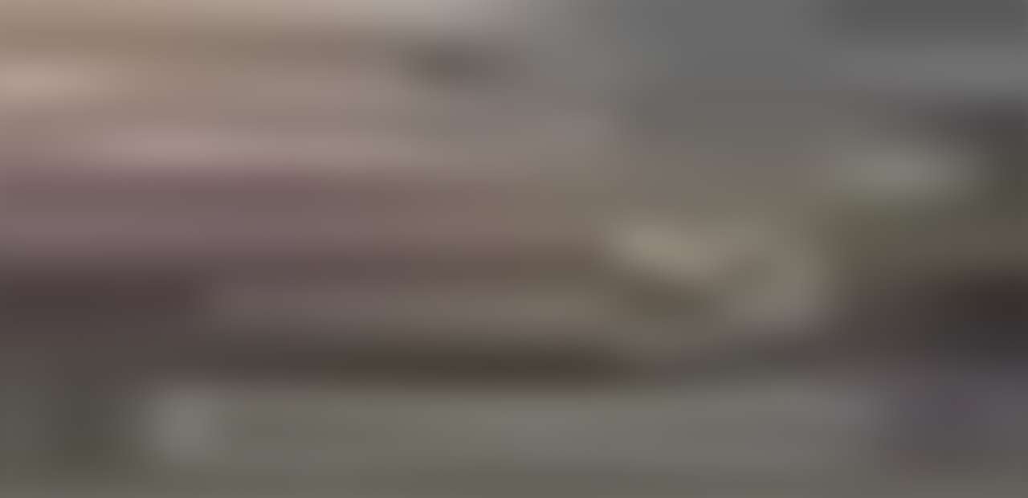

--- FILE ---
content_type: text/html; charset=utf-8
request_url: https://audioaz.com/es/audiobook/aazlylib-alexander-pushkin-poems
body_size: 17482
content:
<!DOCTYPE html><html lang="es"><head><meta charSet="utf-8"/><meta name="viewport" content="width=device-width, initial-scale=1"/><link rel="preload" as="image" href="https://f.audioaz.com/media/book-covers/aazlylib-alexander-pushkin-poems.webp?h=96f3581c" fetchPriority="high"/><link rel="stylesheet" href="/_next/static/chunks/61e3f569851bce4a.css" data-precedence="next"/><link rel="stylesheet" href="/_next/static/chunks/bccb11688cede49e.css" data-precedence="next"/><link rel="preload" as="script" fetchPriority="low" href="/_next/static/chunks/faf4a0202735b81c.js"/><script src="/_next/static/chunks/c70d5367de0cfc53.js" async=""></script><script src="/_next/static/chunks/f47daddeb11022fd.js" async=""></script><script src="/_next/static/chunks/ddff2c68e46cf76d.js" async=""></script><script src="/_next/static/chunks/d598f1f652e2d146.js" async=""></script><script src="/_next/static/chunks/turbopack-9e4f59fa61223566.js" async=""></script><script src="/_next/static/chunks/d96012bcfc98706a.js" async=""></script><script src="/_next/static/chunks/73e3194f06db260e.js" async=""></script><script src="/_next/static/chunks/830efae2b06b3873.js" async=""></script><script src="/_next/static/chunks/32e298638b6a0632.js" async=""></script><script src="/_next/static/chunks/95e7540a400b9206.js" async=""></script><script src="/_next/static/chunks/af64f5dbfbb3c902.js" async=""></script><script src="/_next/static/chunks/2207dc0bbb5d4f89.js" async=""></script><script src="/_next/static/chunks/a62332ed1e76bf56.js" async=""></script><script src="/_next/static/chunks/fa82d7f0a399600d.js" async=""></script><link rel="preload" href="https://www.googletagmanager.com/gtag/js?id=G-RH6MF93G5R" as="script"/><title>Escuchar Поэмы por Alexander Pushkin - Audiolibro Gratis | AudioAZ.com 🎧📚</title><meta name="description" content="Transmite o escucha el audiolibro completo &#x27;Поэмы&#x27; por Alexander Pushkin gratis. Алекса́ндр Серге́евич Пу́шкин (1799 – 1837) — русский поэт , драматург и прозаик. Александр Сергеевич Пушкин имеет репутацию великого или величайшего русского п..."/><meta name="application-name" content="AudioAZ"/><link rel="author" href="https://audioaz.com"/><meta name="author" content="AudioAZ"/><link rel="manifest" href="https://audioaz.com/manifest.json?v=1"/><meta name="keywords" content="Поэмы audio, Поэмы - Alexander Pushkin audio, Poesía audio, free audiobook, free audio book, audioaz"/><meta name="robots" content="index, follow"/><meta name="googlebot" content="index, follow"/><meta name="mask-icon" content="https://audioaz.com/static/icons/maskable_icon.png"/><meta name="fb:app_id" content="308960529662793"/><meta name="fb:pages" content="106829737603597"/><link rel="canonical" href="https://audioaz.com/es/audiobook/aazlylib-alexander-pushkin-poems"/><link rel="alternate" hrefLang="en" href="https://audioaz.com/en/audiobook/aazlylib-alexander-pushkin-poems"/><link rel="alternate" hrefLang="vi" href="https://audioaz.com/vi/audiobook/aazlylib-alexander-pushkin-poems"/><link rel="alternate" hrefLang="de" href="https://audioaz.com/de/audiobook/aazlylib-alexander-pushkin-poems"/><link rel="alternate" hrefLang="es" href="https://audioaz.com/es/audiobook/aazlylib-alexander-pushkin-poems"/><link rel="alternate" hrefLang="ru" href="https://audioaz.com/ru/audiobook/aazlylib-alexander-pushkin-poems"/><link rel="alternate" hrefLang="zh" href="https://audioaz.com/zh/audiobook/aazlylib-alexander-pushkin-poems"/><link rel="alternate" hrefLang="x-default" href="https://audioaz.com/en/audiobook/aazlylib-alexander-pushkin-poems"/><meta name="apple-itunes-app" content="app-id=1453643910, app-argument=https://audioaz.com"/><meta name="mobile-web-app-capable" content="yes"/><meta name="apple-mobile-web-app-title" content="AudioAZ"/><meta name="apple-mobile-web-app-status-bar-style" content="black-translucent"/><meta property="og:title" content="Escuchar Поэмы por Alexander Pushkin - Audiolibro Gratis"/><meta property="og:description" content="Transmite o escucha el audiolibro completo &#x27;Поэмы&#x27; por Alexander Pushkin gratis. Алекса́ндр Серге́евич Пу́шкин (1799 – 1837) — русский поэт , драматург и прозаик. Александр Сергеевич Пушкин имеет репутацию великого или величайшего русского п..."/><meta property="og:url" content="https://audioaz.com/es/audiobook/aazlylib-alexander-pushkin-poems"/><meta property="og:site_name" content="AudioAZ"/><meta property="og:locale" content="es-ES"/><meta property="og:image" content="https://f.audioaz.com/media/book-covers/aazlylib-alexander-pushkin-poems.webp?h=96f3581c"/><meta property="og:locale:alternate" content="en-US"/><meta property="og:locale:alternate" content="vi-VN"/><meta property="og:locale:alternate" content="de-DE"/><meta property="og:locale:alternate" content="ru-RU"/><meta property="og:locale:alternate" content="zh-CN"/><meta property="og:type" content="website"/><meta name="twitter:card" content="summary_large_image"/><meta name="twitter:site" content="@audioazcom"/><meta name="twitter:creator" content="@audioazcom"/><meta name="twitter:title" content="Escuchar Поэмы por Alexander Pushkin - Audiolibro Gratis"/><meta name="twitter:description" content="Transmite o escucha el audiolibro completo &#x27;Поэмы&#x27; por Alexander Pushkin gratis. Алекса́ндр Серге́евич Пу́шкин (1799 – 1837) — русский поэт , драматург и прозаик. Александр Сергеевич Пушкин имеет репутацию великого или величайшего русского п..."/><meta name="twitter:image" content="https://f.audioaz.com/media/book-covers/aazlylib-alexander-pushkin-poems.webp?h=96f3581c"/><meta property="al:ios:url" content="https://apps.apple.com/us/app/audioaz-audiobooks-stories/id1453643910"/><meta property="al:ios:app_store_id" content="1453643910"/><meta property="al:android:package" content="app.sachnoi"/><meta property="al:android:app_name" content="AudioAZ"/><meta property="al:web:url" content="https://audioaz.com"/><meta property="al:web:should_fallback" content="true"/><link rel="shortcut icon" href="https://audioaz.com/favicon.ico"/><link rel="icon" href="https://audioaz.com/favicon.ico" type="image/x-icon" sizes="any"/><link rel="icon" href="https://audioaz.com/static/icons/icon.svg" type="image/svg+xml"/><link rel="icon" href="https://audioaz.com/static/icons/favicon-16x16.png" type="image/png" sizes="16x16"/><link rel="icon" href="https://audioaz.com/static/icons/favicon-32x32.png" type="image/png" sizes="32x32"/><link rel="icon" href="https://audioaz.com/static/icons/favicon-48x48.png" type="image/png" sizes="48x48"/><link rel="apple-touch-icon" href="https://audioaz.com/static/icons/apple-touch-icon.png" type="image/png"/><link rel="apple-touch-icon" href="https://audioaz.com/static/icons/touch-icon-iphone-retina.png" type="image/png" sizes="180x180"/><link rel="apple-touch-icon" href="https://audioaz.com/static/icons/touch-icon-ipad-retina.png" type="image/png" sizes="167x167"/><script src="/_next/static/chunks/a6dad97d9634a72d.js" noModule=""></script></head><body><div hidden=""><!--$--><!--/$--></div><script type="application/ld+json">{"@context":"https://schema.org","@type":"Organization","name":"AudioAZ","url":"https://audioaz.com","logo":"https://audioaz.com/static/icons/android-chrome-512x512.png","description":"Listen to 27,000+ free and public domain audiobooks on your iPhone, iPad, Android or any devices.","sameAs":["https://www.facebook.com/106829737603597","https://twitter.com/audioazcom","https://www.instagram.com/audioazcom/","https://www.youtube.com/@audioazcom/","https://www.tiktok.com/@audioaz.com"],"contactPoint":{"@type":"ContactPoint","email":"contact@audioaz.com","contactType":"customer service"}}</script><script type="application/ld+json">{"@context":"https://schema.org","@type":"WebSite","name":"AudioAZ","url":"https://audioaz.com","description":"Listen to 27,000+ free and public domain audiobooks on your iPhone, iPad, Android or any devices.","inLanguage":"en","potentialAction":{"@type":"SearchAction","target":{"@type":"EntryPoint","urlTemplate":"https://audioaz.com/en/search?q={search_term_string}"},"query-input":"required name=search_term_string"}}</script><div class="mx-auto max-w-7xl"><nav id="navbar" class="navbar sticky top-0 z-30 h-16 w-full shadow-xs backdrop-blur print:hidden"><div class="dropdown dropdown-start lg:hidden"><button tabindex="0" role="button" class="btn btn-ghost"><svg width="20" height="20" data-testid="lucide-icon-prod"><use href="/icons.svg#menu"></use></svg></button><ul tabindex="0" class="dropdown-content menu bg-base-200 rounded-box my-2 w-52 border border-white/5 shadow-2xl outline-(length:--border) outline-black/5"><li><a href="/es/audiobooks?page=1&amp;sort=recent"><svg width="20" height="20" data-testid="lucide-icon-prod"><use href="/icons.svg#headphones"></use></svg>Audiolibros</a></li><li><a href="/es/podcasts?page=1&amp;sort=recent"><svg width="20" height="20" data-testid="lucide-icon-prod"><use href="/icons.svg#podcast"></use></svg>Podcasts</a></li><li><a href="/es/audiobooks?page=1&amp;sort=popular"><svg width="20" height="20" data-testid="lucide-icon-prod"><use href="/icons.svg#trending-up"></use></svg>Populares</a></li><li><a href="/es/az-list/all"><svg width="20" height="20" data-testid="lucide-icon-prod"><use href="/icons.svg#arrow-down-az"></use></svg>Lista A-Z</a></li><li></li><li><a href="/es/genres"><svg width="20" height="20" data-testid="lucide-icon-prod"><use href="/icons.svg#folder"></use></svg>Géneros</a></li><li><a href="/es/languages"><svg width="20" height="20" data-testid="lucide-icon-prod"><use href="/icons.svg#globe"></use></svg>Idiomas</a></li><li><a href="/es/authors"><svg width="20" height="20" data-testid="lucide-icon-prod"><use href="/icons.svg#notebook-pen"></use></svg>Autores</a></li><li></li><li><a href="/es/comments"><svg width="20" height="20" data-testid="lucide-icon-prod"><use href="/icons.svg#message-square-text"></use></svg>Comentarios</a></li><li><a href="/es/posts?page=1"><svg width="20" height="20" data-testid="lucide-icon-prod"><use href="/icons.svg#newspaper"></use></svg>Blog</a></li></ul></div><a aria-label="Homepage" class="btn btn-ghost px-2" href="/es"><div translate="no" class="inline-flex text-lg md:text-2xl"><span class="text-primary">audio</span><span class="text-base-content">AZ</span></div></a><div class="flex-1"></div><div class="hidden items-center lg:flex"><form class="w-full max-w-xs" action="/es/search"><label class="input relative focus-within:outline-none [&amp;:has(input:focus)_kbd]:hidden"><svg width="20" height="20" class="pointer-events-none opacity-60" data-testid="lucide-icon-prod"><use href="/icons.svg#search"></use></svg><input id="search-input" class="text-base-content grow" type="search" placeholder="Search…" autoComplete="off" spellCheck="false" name="q"/><div class="pointer-events-none absolute end-2 top-2 flex gap-1 opacity-50"><kbd class="kbd kbd-sm">⌘</kbd><kbd class="kbd kbd-sm">K</kbd></div></label></form><a class="btn btn-sm btn-ghost" href="/es/audiobooks?page=1&amp;sort=recent">Audiolibros</a><a class="btn btn-sm btn-ghost" href="/es/podcasts?page=1&amp;sort=recent">Podcasts</a><a class="btn btn-sm btn-ghost" href="/es/audiobooks?page=1&amp;sort=popular">Populares</a><a class="btn btn-sm btn-ghost" href="/es/genres">Géneros</a><a class="btn btn-sm btn-ghost" href="/es/languages">Idiomas</a><a class="btn btn-sm btn-ghost" href="/es/authors">Autores</a><a class="btn btn-sm btn-ghost" href="/es/comments">Comentarios</a><a class="btn btn-sm btn-ghost" href="/es/posts?page=1">Blog</a></div><label class="btn btn-sm btn-ghost swap swap-rotate"><input id="theme-toggle" type="checkbox" aria-label="Toggle theme" class="theme-controller"/><svg width="16" height="16" class="swap-off" data-testid="lucide-icon-prod"><use href="/icons.svg#sun"></use></svg><svg width="16" height="16" class="swap-on" data-testid="lucide-icon-prod"><use href="/icons.svg#moon"></use></svg></label><div class="dropdown dropdown-end"><button tabindex="0" role="button" class="btn btn-ghost btn-sm" aria-label="Select Language"><svg width="16" height="16" data-testid="lucide-icon-prod"><use href="/icons.svg#languages"></use></svg><span class="hidden sm:inline-block">🇪🇸</span><svg width="14" height="14" class="hidden lg:inline-block" data-testid="lucide-icon-prod"><use href="/icons.svg#chevron-down"></use></svg></button><ul tabindex="0" class="dropdown-content menu bg-base-200 rounded-box my-2 w-52 border border-white/5 shadow-2xl outline-(length:--border) outline-black/5"><li><button class="">🇺🇸<!-- --> <!-- -->English</button></li><li><button class="">🇻🇳<!-- --> <!-- -->Tiếng Việt</button></li><li><button class="">🇩🇪<!-- --> <!-- -->Deutsch</button></li><li><button class="menu-active">🇪🇸<!-- --> <!-- -->Español</button></li><li><button class="">🇷🇺<!-- --> <!-- -->Pусский</button></li><li><button class="">🇨🇳<!-- --> <!-- -->中文</button></li></ul></div><a title="Search for free audiobooks" class="btn btn-ghost btn-sm lg:hidden" href="/es/search"><svg width="16" height="16" data-testid="lucide-icon-prod"><use href="/icons.svg#search"></use></svg></a><div class="dropdown dropdown-end"><button tabindex="0" role="button" class="btn btn-ghost btn-sm"><svg width="16" height="16" data-testid="lucide-icon-prod"><use href="/icons.svg#circle-user"></use></svg><svg width="14" height="14" class="hidden lg:inline-block" data-testid="lucide-icon-prod"><use href="/icons.svg#chevron-down"></use></svg></button><ul tabindex="0" class="dropdown-content menu bg-base-200 rounded-box my-2 w-52 border border-white/5 shadow-2xl outline-(length:--border) outline-black/5"><li><a href="/es/account"><svg width="20" height="20" data-testid="lucide-icon-prod"><use href="/icons.svg#user"></use></svg>Cuenta</a></li><li><a href="/es/history"><svg width="20" height="20" data-testid="lucide-icon-prod"><use href="/icons.svg#history"></use></svg>Historial de Escucha</a></li><li><a href="/es/contact"><svg width="20" height="20" data-testid="lucide-icon-prod"><use href="/icons.svg#heart-handshake"></use></svg>Contribuir</a></li><li class="menu-title text-base-content"><h2>Aplicaciones Gratuitas</h2></li><li><a target="_blank" rel="noopener noreferrer" href="https://bit.ly/sna-lp-ios"><svg width="20" height="20" color="currentColor" data-testid="custom-icon-prod"><use href="/icons.svg#extend-brand-appstore"></use></svg>AppStore</a></li><li><a target="_blank" rel="noopener noreferrer" href="https://bit.ly/sna-lp-android"><svg width="20" height="20" color="currentColor" data-testid="custom-icon-prod"><use href="/icons.svg#extend-brand-google-play"></use></svg>PlayStore</a></li><li><button type="button" title="Install Audiobooks Web App"><svg width="20" height="20" data-testid="lucide-icon-prod"><use href="/icons.svg#chrome"></use></svg>WebApp</button></li></ul></div></nav><main class="px-4 py-6 md:px-6 md:py-8"><script type="application/ld+json">{"@context":"https://schema.org","@type":"BreadcrumbList","itemListElement":[{"@type":"ListItem","position":1,"name":"Home","item":"https://audioaz.com/es"},{"@type":"ListItem","position":2,"name":"Audiobooks","item":"https://audioaz.com/es/audiobooks"},{"@type":"ListItem","position":3,"name":"Поэмы","item":"https://audioaz.com/es/audiobook/aazlylib-alexander-pushkin-poems"}]}</script><script type="application/ld+json">{"@context":"https://schema.org","@type":"Audiobook","name":"Поэмы","url":"https://audioaz.com/es/audiobook/aazlylib-alexander-pushkin-poems","provider":{"@type":"Organization","name":"AudioAZ","url":"https://audioaz.com"},"offers":{"@type":"Offer","price":"0","priceCurrency":"USD","availability":"https://schema.org/InStock"},"author":{"@type":"Person","name":"Alexander Pushkin"},"readBy":{"@type":"Person","name":"Alexander Pushkin"},"description":"Алекса́ндр Серге́евич Пу́шкин (1799 – 1837) — русский поэт , драматург и прозаик. Александр Сергеевич Пушкин имеет репутацию великого или величайшего русского поэта. В филологии Пушкин рассматривается как создатель современного русского литературного языка.\n\n(Википедия)","image":"https://f.audioaz.com/media/book-covers/aazlylib-alexander-pushkin-poems.webp?h=96f3581c","genre":["Poetry"],"datePublished":"2020-08-02T15:42:32.848Z","inLanguage":"English"}</script><div class="mx-auto flex max-w-4xl flex-col gap-6 md:flex-row"><div class="flex flex-1 flex-col items-center"><div class="relative w-full bg-[#f1f0de] aspect-[2/3] rounded-box border-base-200 mb-6 max-w-[252px] overflow-hidden border md:max-w-[302px]"><img alt="Поэмы - Audiolibro Gratis" fetchPriority="high" loading="eager" decoding="async" data-nimg="fill" class="object-contain" style="position:absolute;height:100%;width:100%;left:0;top:0;right:0;bottom:0;color:transparent;background-size:cover;background-position:50% 50%;background-repeat:no-repeat;background-image:url(&quot;data:image/svg+xml;charset=utf-8,%3Csvg xmlns=&#x27;http://www.w3.org/2000/svg&#x27; %3E%3Cfilter id=&#x27;b&#x27; color-interpolation-filters=&#x27;sRGB&#x27;%3E%3CfeGaussianBlur stdDeviation=&#x27;20&#x27;/%3E%3CfeColorMatrix values=&#x27;1 0 0 0 0 0 1 0 0 0 0 0 1 0 0 0 0 0 100 -1&#x27; result=&#x27;s&#x27;/%3E%3CfeFlood x=&#x27;0&#x27; y=&#x27;0&#x27; width=&#x27;100%25&#x27; height=&#x27;100%25&#x27;/%3E%3CfeComposite operator=&#x27;out&#x27; in=&#x27;s&#x27;/%3E%3CfeComposite in2=&#x27;SourceGraphic&#x27;/%3E%3CfeGaussianBlur stdDeviation=&#x27;20&#x27;/%3E%3C/filter%3E%3Cimage width=&#x27;100%25&#x27; height=&#x27;100%25&#x27; x=&#x27;0&#x27; y=&#x27;0&#x27; preserveAspectRatio=&#x27;none&#x27; style=&#x27;filter: url(%23b);&#x27; href=&#x27;[data-uri]&#x27;/%3E%3C/svg%3E&quot;)" src="https://f.audioaz.com/media/book-covers/aazlylib-alexander-pushkin-poems.webp?h=96f3581c"/></div><div class="flex flex-wrap gap-2"><button class="btn btn-sm"><svg width="16" height="16" data-testid="lucide-icon-prod"><use href="/icons.svg#share"></use></svg> <!-- -->Compartir</button><button class="btn btn-sm"><svg width="16" height="16" data-testid="lucide-icon-prod"><use href="/icons.svg#circle-alert"></use></svg> <!-- -->Reportar</button></div></div><div class="flex-1"><h1 class="title">Поэмы - Audiolibro Gratis</h1><p class="mb-2 flex flex-row flex-wrap items-center gap-2"><span class="text-base-content/60">Autor(es): </span><a class="btn btn-sm rounded-full" href="/es/author/alexander-pushkin-1799?language=English">Alexander Pushkin</a></p><p class="mb-2 flex flex-row flex-wrap items-center gap-2"><span class="text-base-content/60">Idioma: </span><a class="btn btn-sm rounded-full" href="/es/audiobooks?language=English">English</a></p><p class="mb-6 flex flex-row flex-wrap items-center gap-2"><span class="text-base-content/60">Género(s): </span><a class="btn btn-sm rounded-full" href="/es/genre/poetry?page=1&amp;language=English&amp;sort=recent">Poesía</a></p><div class="card card-border bg-base-100 shadow-md"><div class="flex items-center justify-between px-4 pt-4"><p class="line-clamp-1 font-semibold"><span class="border-base-300 mr-2 border-r pr-2">1<!-- --> / <!-- -->22</span>01 – РУСЛАН И ЛЮДМИЛА</p><button type="button" class="btn btn-circle btn-sm" aria-label="Save"><svg width="16" height="16" data-testid="lucide-icon-prod"><use href="/icons.svg#bookmark"></use></svg></button></div><div class="p-4"><div class="text-base-content/60 flex h-5 items-center gap-4 text-sm" translate="no"><audio controls="" hidden="" src="https://archive.org/download/poemi_1111_librivox/poemi_01_pushkin_64kb.mp3" class="hidden"></audio>00:00<div class="rc-slider rc-slider-horizontal"><div class="rc-slider-rail" style="cursor:pointer;background-color:#dddddd;height:0.5rem"></div><div class="rc-slider-track" style="left:NaN%;width:NaN%;cursor:pointer;background-color:#0074e4;height:0.5rem"></div><div class="rc-slider-step"></div><div class="rc-slider-handle" style="left:NaN%;transform:translateX(-50%);width:1rem;height:1rem;color:#0074e4;border:solid 2px #0074e4" tabindex="0" role="slider" aria-valuemin="0" aria-valuemax="0" aria-valuenow="0" aria-disabled="false" aria-label="AudioAZ Player Seeker" aria-labelledby="AudioAZ Player" aria-orientation="horizontal"></div></div>00:00</div><div class="mx-auto flex max-w-xs items-center justify-between py-4"><button type="button" class="btn btn-circle" aria-label="Pista Anterior" title="Pista Anterior"><svg width="20" height="20" data-testid="lucide-icon-prod"><use href="/icons.svg#step-back"></use></svg></button><button class="btn btn-circle" type="button" aria-label="Retroceder 10s" title="Retroceder 10s"><svg width="20" height="20" data-testid="lucide-icon-prod"><use href="/icons.svg#skip-back"></use></svg></button><label class="swap swap-rotate btn btn-circle btn-lg btn-primary" aria-label="Toggle Play" title="Reproducir/Pausar"><input type="checkbox"/><svg width="20" height="20" class="swap-on" data-testid="lucide-icon-prod"><use href="/icons.svg#pause"></use></svg><svg width="20" height="20" class="swap-off" data-testid="lucide-icon-prod"><use href="/icons.svg#play"></use></svg></label><button class="btn btn-circle" type="button" aria-label="Avanzar 10s" title="Avanzar 10s"><svg width="20" height="20" data-testid="lucide-icon-prod"><use href="/icons.svg#skip-forward"></use></svg></button><button type="button" class="btn btn-circle" aria-label="Pista Siguiente" title="Pista Siguiente"><svg width="20" height="20" data-testid="lucide-icon-prod"><use href="/icons.svg#step-forward"></use></svg></button></div><div class="grid grid-cols-2 gap-2"><div class="flex items-center gap-1"><label aria-label="Silenciar/Activar Sonido" title="Silenciar/Activar Sonido" class="btn btn-circle swap swap-rotate"><input type="checkbox"/><svg width="20" height="20" class="swap-on text-error" data-testid="lucide-icon-prod"><use href="/icons.svg#volume-off"></use></svg><svg width="20" height="20" class="swap-off" data-testid="lucide-icon-prod"><use href="/icons.svg#volume-2"></use></svg></label><div class="rc-slider mx-2 rc-slider-horizontal"><div class="rc-slider-rail" style="cursor:pointer;background-color:rgb(241 245 249);height:0.3rem"></div><div class="rc-slider-track" style="left:0%;width:80%;cursor:pointer;background-color:#0074e4;height:0.3rem"></div><div class="rc-slider-step"></div><div class="rc-slider-handle" style="left:80%;transform:translateX(-50%);width:1rem;height:1rem;color:#0074e4;border:solid 2px #0074e4" tabindex="0" role="slider" aria-valuemin="0" aria-valuemax="1" aria-valuenow="0.8" aria-disabled="false" aria-label="Ajustar Volumen" aria-labelledby="Ajustar Volumen" aria-orientation="horizontal"></div></div></div><div class="dropdown dropdown-end text-right"><button tabindex="0" role="button" type="button" class="btn" title="Velocidad de Reproducción" aria-label="Velocidad de Reproducción">1<!-- -->x<svg width="20" height="20" data-testid="lucide-icon-prod"><use href="/icons.svg#gauge"></use></svg></button><ul tabindex="0" class="dropdown-content menu bg-base-200 rounded-box my-2 w-52 border border-white/5 shadow-2xl outline-(length:--border) outline-black/5"><li><button>0.5<!-- -->x</button></li><li><button>0.75<!-- -->x</button></li><li><button>1<!-- -->x</button></li><li><button>1.25<!-- -->x</button></li><li><button>1.5<!-- -->x</button></li><li><button>1.75<!-- -->x</button></li><li><button>2<!-- -->x</button></li></ul></div></div></div><div class="border-base-300/50 flex items-center justify-center gap-2 border-t p-4 pb-2 text-sm opacity-60"><svg width="20" height="20" data-testid="lucide-icon-prod"><use href="/icons.svg#list-video"></use></svg>22 Capítulo(s)</div><div class="border-base-300/50 mx-4 border-t"></div><ul class="list max-h-64 w-full overflow-auto"><li class="list-row hover:bg-base-300 cursor-pointer rounded-none text-primary"><span translate="no"><svg xmlns="http://www.w3.org/2000/svg" viewBox="0 0 10 7" color="#0074e4" height="20" width="20" class="jsx-b7a4fa90d7d88a49"><g fill="currentColor" class="jsx-b7a4fa90d7d88a49"><rect id="bar1" transform="translate(0.500000, 6.000000) rotate(180.000000) translate(-0.500000, -6.000000) " x="0" y="5" width="1" height="2" class="jsx-b7a4fa90d7d88a49"></rect><rect id="bar2" transform="translate(3.500000, 4.500000) rotate(180.000000) translate(-3.500000, -4.500000) " x="3" y="2" width="1" height="5" class="jsx-b7a4fa90d7d88a49"></rect><rect id="bar3" transform="translate(6.500000, 3.500000) rotate(180.000000) translate(-6.500000, -3.500000) " x="6" y="0" width="1" height="7" class="jsx-b7a4fa90d7d88a49"></rect><rect id="bar4" transform="translate(9.500000, 5.000000) rotate(180.000000) translate(-9.500000, -5.000000) " x="9" y="3" width="1" height="4" class="jsx-b7a4fa90d7d88a49"></rect></g></svg></span>1. 01 – РУСЛАН И ЛЮДМИЛА</li><li class="list-row hover:bg-base-300 cursor-pointer rounded-none"><span translate="no"><svg width="20" height="20" data-testid="lucide-icon-prod"><use href="/icons.svg#file-audio"></use></svg></span>2. 02 – РУСЛАН И ЛЮДМИЛА</li><li class="list-row hover:bg-base-300 cursor-pointer rounded-none"><span translate="no"><svg width="20" height="20" data-testid="lucide-icon-prod"><use href="/icons.svg#file-audio"></use></svg></span>3. 03 – РУСЛАН И ЛЮДМИЛА</li><li class="list-row hover:bg-base-300 cursor-pointer rounded-none"><span translate="no"><svg width="20" height="20" data-testid="lucide-icon-prod"><use href="/icons.svg#file-audio"></use></svg></span>4. 04 – РУСЛАН И ЛЮДМИЛА</li><li class="list-row hover:bg-base-300 cursor-pointer rounded-none"><span translate="no"><svg width="20" height="20" data-testid="lucide-icon-prod"><use href="/icons.svg#file-audio"></use></svg></span>5. 05 – РУСЛАН И ЛЮДМИЛА</li><li class="list-row hover:bg-base-300 cursor-pointer rounded-none"><span translate="no"><svg width="20" height="20" data-testid="lucide-icon-prod"><use href="/icons.svg#file-audio"></use></svg></span>6. 06 – РУСЛАН И ЛЮДМИЛА</li><li class="list-row hover:bg-base-300 cursor-pointer rounded-none"><span translate="no"><svg width="20" height="20" data-testid="lucide-icon-prod"><use href="/icons.svg#file-audio"></use></svg></span>7. 08 – КАВКАЗСКИЙ ПЛЕННИК</li><li class="list-row hover:bg-base-300 cursor-pointer rounded-none"><span translate="no"><svg width="20" height="20" data-testid="lucide-icon-prod"><use href="/icons.svg#file-audio"></use></svg></span>8. 12 – ГАВРИИЛИАДА</li><li class="list-row hover:bg-base-300 cursor-pointer rounded-none"><span translate="no"><svg width="20" height="20" data-testid="lucide-icon-prod"><use href="/icons.svg#file-audio"></use></svg></span>9. 13 – БРАТЬЯ РАЗБОЙНИКИ</li><li class="list-row hover:bg-base-300 cursor-pointer rounded-none"><span translate="no"><svg width="20" height="20" data-testid="lucide-icon-prod"><use href="/icons.svg#file-audio"></use></svg></span>10. 14 – БАХЧИСАРАЙСКИЙ ФОНТАН</li><li class="list-row hover:bg-base-300 cursor-pointer rounded-none"><span translate="no"><svg width="20" height="20" data-testid="lucide-icon-prod"><use href="/icons.svg#file-audio"></use></svg></span>11. 15 – ЦЫГАНЫ</li><li class="list-row hover:bg-base-300 cursor-pointer rounded-none"><span translate="no"><svg width="20" height="20" data-testid="lucide-icon-prod"><use href="/icons.svg#file-audio"></use></svg></span>12. 16 – ГРАФ НУЛИН</li><li class="list-row hover:bg-base-300 cursor-pointer rounded-none"><span translate="no"><svg width="20" height="20" data-testid="lucide-icon-prod"><use href="/icons.svg#file-audio"></use></svg></span>13. 17 – ПОЛТАВА</li><li class="list-row hover:bg-base-300 cursor-pointer rounded-none"><span translate="no"><svg width="20" height="20" data-testid="lucide-icon-prod"><use href="/icons.svg#file-audio"></use></svg></span>14. 18 – ПОЛТАВА</li><li class="list-row hover:bg-base-300 cursor-pointer rounded-none"><span translate="no"><svg width="20" height="20" data-testid="lucide-icon-prod"><use href="/icons.svg#file-audio"></use></svg></span>15. 19 – ПОЛТАВА</li><li class="list-row hover:bg-base-300 cursor-pointer rounded-none"><span translate="no"><svg width="20" height="20" data-testid="lucide-icon-prod"><use href="/icons.svg#file-audio"></use></svg></span>16. 20 – ТАЗИТ</li><li class="list-row hover:bg-base-300 cursor-pointer rounded-none"><span translate="no"><svg width="20" height="20" data-testid="lucide-icon-prod"><use href="/icons.svg#file-audio"></use></svg></span>17. 21 – ДОМИК В КОЛОМНЕ</li><li class="list-row hover:bg-base-300 cursor-pointer rounded-none"><span translate="no"><svg width="20" height="20" data-testid="lucide-icon-prod"><use href="/icons.svg#file-audio"></use></svg></span>18. 22 – АНДЖЕЛО</li><li class="list-row hover:bg-base-300 cursor-pointer rounded-none"><span translate="no"><svg width="20" height="20" data-testid="lucide-icon-prod"><use href="/icons.svg#file-audio"></use></svg></span>19. 23 – АНДЖЕЛО</li><li class="list-row hover:bg-base-300 cursor-pointer rounded-none"><span translate="no"><svg width="20" height="20" data-testid="lucide-icon-prod"><use href="/icons.svg#file-audio"></use></svg></span>20. 27 – МЕДНЫЙ ВСАДНИК</li><li class="list-row hover:bg-base-300 cursor-pointer rounded-none"><span translate="no"><svg width="20" height="20" data-testid="lucide-icon-prod"><use href="/icons.svg#file-audio"></use></svg></span>21. 31 – БОВА (отрывок из поэмы)</li><li class="list-row hover:bg-base-300 cursor-pointer rounded-none"><span translate="no"><svg width="20" height="20" data-testid="lucide-icon-prod"><use href="/icons.svg#file-audio"></use></svg></span>22. 35 – БОВА, МСТИСЛАВ, АГАСФЕР, КИРДЖАЛИ, КАЗАЧКА И ЧЕРКЕС</li></ul></div></div></div><div class="section mx-auto max-w-3xl"><h2 class="title-h2">Acerca de</h2><div class="relative"><div class="prose prose-sm md:prose-base max-w-none overflow-hidden wrap-break-word"><p>Алекса́ндр Серге́евич Пу́шкин (1799 – 1837) — русский поэт , драматург и прозаик. Александр Сергеевич Пушкин имеет репутацию великого или величайшего русского поэта. В филологии Пушкин рассматривается как создатель современного русского литературного языка.</p>
<p>(Википедия)</p>
</div><div class="from-base-100 to-base-100/80 absolute bottom-6 z-10 h-26 w-full translate-y-1/2 justify-center bg-linear-to-t hidden"><button class="btn btn-sm absolute bottom-6">Leer más<!-- --> <svg width="16" height="16" data-testid="lucide-icon-prod"><use href="/icons.svg#chevron-down"></use></svg></button></div></div></div><div class="section mx-auto max-w-3xl"><h2 class="title-h2">Comentarios</h2><div><div class="flex justify-center py-6 md:py-12"><a class="btn" href="/es/account/login">Inicia sesión para comentar</a></div><div class="section border-base-200 border text-center"><svg width="48" height="48" class="mb-2 inline-block" data-testid="lucide-icon-prod"><use href="/icons.svg#message-square-text"></use></svg><h3 class="title-h3">Sé el primero en comentar</h3><p>Aún no hay comentarios sobre este contenido. ¡Inicia la conversación!</p></div><div class="flex flex-col gap-2 lg:gap-4"></div></div></div><div class="section"><div class="title-h2 flex items-center justify-between"><h2>Descubrir Más</h2><div class="flex gap-2"><button class="btn btn-circle btn-ghost">❮</button><button class="btn btn-circle btn-ghost">❯</button></div></div><div id="related" class="carousel w-full gap-4 pb-4"><a title="Troilus and Criseyde" class="card bg-base-200 hover:bg-base-200/50 overflow-hidden shadow-sm carousel-item w-48 flex-col" href="/es/audiobook/troilus-and-criseyde-by-geoffrey-chaucer"><div class="relative w-full bg-[#f1f0de] aspect-[2/3]"><img alt="Troilus and Criseyde" fetchPriority="auto" loading="lazy" decoding="async" data-nimg="fill" class="object-contain" style="position:absolute;height:100%;width:100%;left:0;top:0;right:0;bottom:0;color:transparent;background-size:cover;background-position:50% 50%;background-repeat:no-repeat;background-image:url(&quot;data:image/svg+xml;charset=utf-8,%3Csvg xmlns=&#x27;http://www.w3.org/2000/svg&#x27; %3E%3Cfilter id=&#x27;b&#x27; color-interpolation-filters=&#x27;sRGB&#x27;%3E%3CfeGaussianBlur stdDeviation=&#x27;20&#x27;/%3E%3CfeColorMatrix values=&#x27;1 0 0 0 0 0 1 0 0 0 0 0 1 0 0 0 0 0 100 -1&#x27; result=&#x27;s&#x27;/%3E%3CfeFlood x=&#x27;0&#x27; y=&#x27;0&#x27; width=&#x27;100%25&#x27; height=&#x27;100%25&#x27;/%3E%3CfeComposite operator=&#x27;out&#x27; in=&#x27;s&#x27;/%3E%3CfeComposite in2=&#x27;SourceGraphic&#x27;/%3E%3CfeGaussianBlur stdDeviation=&#x27;20&#x27;/%3E%3C/filter%3E%3Cimage width=&#x27;100%25&#x27; height=&#x27;100%25&#x27; x=&#x27;0&#x27; y=&#x27;0&#x27; preserveAspectRatio=&#x27;none&#x27; style=&#x27;filter: url(%23b);&#x27; href=&#x27;[data-uri]&#x27;/%3E%3C/svg%3E&quot;)" src="https://f.audioaz.com/media/book-covers/troilus-and-criseyde-by-geoffrey-chaucer.webp?h=8df65b40"/><div class="absolute inset-0 z-1 flex items-center justify-center bg-black/20 opacity-0 hover:opacity-100"><button class="btn btn-circle"><svg width="20" height="20" data-testid="lucide-icon-prod"><use href="/icons.svg#play"></use></svg><span class="sr-only">Play <!-- -->Troilus and Criseyde</span></button><div class="badge badge-sm absolute top-2 right-2 bg-white/70 text-black"><svg width="12" height="12" data-testid="lucide-icon-prod"><use href="/icons.svg#headphones"></use></svg><span>audiobook</span></div></div></div><div class="border-base-200 border-t p-4"><span class="mb-2 line-clamp-2 text-sm font-semibold hover:underline">Troilus and Criseyde</span><div class="text-base-content/60 flex items-center justify-between text-xs"><span class="line-clamp-1">Geoffrey Chaucer</span><span>English</span></div></div></a><a title="Prologue to the Canterbury Tales" class="card bg-base-200 hover:bg-base-200/50 overflow-hidden shadow-sm carousel-item w-48 flex-col" href="/es/audiobook/prologue-to-the-canterbury-tales-lines-1-18-by-geoffrey-chaucer"><div class="relative w-full bg-[#f1f0de] aspect-[2/3]"><img alt="Prologue to the Canterbury Tales" fetchPriority="auto" loading="lazy" decoding="async" data-nimg="fill" class="object-contain" style="position:absolute;height:100%;width:100%;left:0;top:0;right:0;bottom:0;color:transparent;background-size:cover;background-position:50% 50%;background-repeat:no-repeat;background-image:url(&quot;data:image/svg+xml;charset=utf-8,%3Csvg xmlns=&#x27;http://www.w3.org/2000/svg&#x27; %3E%3Cfilter id=&#x27;b&#x27; color-interpolation-filters=&#x27;sRGB&#x27;%3E%3CfeGaussianBlur stdDeviation=&#x27;20&#x27;/%3E%3CfeColorMatrix values=&#x27;1 0 0 0 0 0 1 0 0 0 0 0 1 0 0 0 0 0 100 -1&#x27; result=&#x27;s&#x27;/%3E%3CfeFlood x=&#x27;0&#x27; y=&#x27;0&#x27; width=&#x27;100%25&#x27; height=&#x27;100%25&#x27;/%3E%3CfeComposite operator=&#x27;out&#x27; in=&#x27;s&#x27;/%3E%3CfeComposite in2=&#x27;SourceGraphic&#x27;/%3E%3CfeGaussianBlur stdDeviation=&#x27;20&#x27;/%3E%3C/filter%3E%3Cimage width=&#x27;100%25&#x27; height=&#x27;100%25&#x27; x=&#x27;0&#x27; y=&#x27;0&#x27; preserveAspectRatio=&#x27;none&#x27; style=&#x27;filter: url(%23b);&#x27; href=&#x27;[data-uri]&#x27;/%3E%3C/svg%3E&quot;)" src="https://f.audioaz.com/media/book-covers/prologue-to-the-canterbury-tales-lines-1-18-by-geoffrey-chaucer.webp?h=8153ad5d"/><div class="absolute inset-0 z-1 flex items-center justify-center bg-black/20 opacity-0 hover:opacity-100"><button class="btn btn-circle"><svg width="20" height="20" data-testid="lucide-icon-prod"><use href="/icons.svg#play"></use></svg><span class="sr-only">Play <!-- -->Prologue to the Canterbury Tales</span></button><div class="badge badge-sm absolute top-2 right-2 bg-white/70 text-black"><svg width="12" height="12" data-testid="lucide-icon-prod"><use href="/icons.svg#headphones"></use></svg><span>audiobook</span></div></div></div><div class="border-base-200 border-t p-4"><span class="mb-2 line-clamp-2 text-sm font-semibold hover:underline">Prologue to the Canterbury Tales</span><div class="text-base-content/60 flex items-center justify-between text-xs"><span class="line-clamp-1">Geoffrey Chaucer</span><span>English</span></div></div></a><a title="The Wounded Soldier in the Convent" class="card bg-base-200 hover:bg-base-200/50 overflow-hidden shadow-sm carousel-item w-48 flex-col" href="/es/audiobook/the-wounded-soldier-in-the-convent-by-francois-coppee"><div class="relative w-full bg-[#f1f0de] aspect-[2/3]"><img alt="The Wounded Soldier in the Convent" fetchPriority="auto" loading="lazy" decoding="async" data-nimg="fill" class="object-contain" style="position:absolute;height:100%;width:100%;left:0;top:0;right:0;bottom:0;color:transparent;background-size:cover;background-position:50% 50%;background-repeat:no-repeat;background-image:url(&quot;data:image/svg+xml;charset=utf-8,%3Csvg xmlns=&#x27;http://www.w3.org/2000/svg&#x27; %3E%3Cfilter id=&#x27;b&#x27; color-interpolation-filters=&#x27;sRGB&#x27;%3E%3CfeGaussianBlur stdDeviation=&#x27;20&#x27;/%3E%3CfeColorMatrix values=&#x27;1 0 0 0 0 0 1 0 0 0 0 0 1 0 0 0 0 0 100 -1&#x27; result=&#x27;s&#x27;/%3E%3CfeFlood x=&#x27;0&#x27; y=&#x27;0&#x27; width=&#x27;100%25&#x27; height=&#x27;100%25&#x27;/%3E%3CfeComposite operator=&#x27;out&#x27; in=&#x27;s&#x27;/%3E%3CfeComposite in2=&#x27;SourceGraphic&#x27;/%3E%3CfeGaussianBlur stdDeviation=&#x27;20&#x27;/%3E%3C/filter%3E%3Cimage width=&#x27;100%25&#x27; height=&#x27;100%25&#x27; x=&#x27;0&#x27; y=&#x27;0&#x27; preserveAspectRatio=&#x27;none&#x27; style=&#x27;filter: url(%23b);&#x27; href=&#x27;[data-uri]&#x27;/%3E%3C/svg%3E&quot;)" src="https://f.audioaz.com/media/book-covers/the-wounded-soldier-in-the-convent-by-francois-coppee.webp?h=fe071719"/><div class="absolute inset-0 z-1 flex items-center justify-center bg-black/20 opacity-0 hover:opacity-100"><button class="btn btn-circle"><svg width="20" height="20" data-testid="lucide-icon-prod"><use href="/icons.svg#play"></use></svg><span class="sr-only">Play <!-- -->The Wounded Soldier in the Convent</span></button><div class="badge badge-sm absolute top-2 right-2 bg-white/70 text-black"><svg width="12" height="12" data-testid="lucide-icon-prod"><use href="/icons.svg#headphones"></use></svg><span>audiobook</span></div></div></div><div class="border-base-200 border-t p-4"><span class="mb-2 line-clamp-2 text-sm font-semibold hover:underline">The Wounded Soldier in the Convent</span><div class="text-base-content/60 flex items-center justify-between text-xs"><span class="line-clamp-1">François Coppée</span><span>English</span></div></div></a><a title="Recurrence" class="card bg-base-200 hover:bg-base-200/50 overflow-hidden shadow-sm carousel-item w-48 flex-col" href="/es/audiobook/recurrence-by-dorothy-parker"><div class="relative w-full bg-[#f1f0de] aspect-[2/3]"><img alt="Recurrence" fetchPriority="auto" loading="lazy" decoding="async" data-nimg="fill" class="object-contain" style="position:absolute;height:100%;width:100%;left:0;top:0;right:0;bottom:0;color:transparent;background-size:cover;background-position:50% 50%;background-repeat:no-repeat;background-image:url(&quot;data:image/svg+xml;charset=utf-8,%3Csvg xmlns=&#x27;http://www.w3.org/2000/svg&#x27; %3E%3Cfilter id=&#x27;b&#x27; color-interpolation-filters=&#x27;sRGB&#x27;%3E%3CfeGaussianBlur stdDeviation=&#x27;20&#x27;/%3E%3CfeColorMatrix values=&#x27;1 0 0 0 0 0 1 0 0 0 0 0 1 0 0 0 0 0 100 -1&#x27; result=&#x27;s&#x27;/%3E%3CfeFlood x=&#x27;0&#x27; y=&#x27;0&#x27; width=&#x27;100%25&#x27; height=&#x27;100%25&#x27;/%3E%3CfeComposite operator=&#x27;out&#x27; in=&#x27;s&#x27;/%3E%3CfeComposite in2=&#x27;SourceGraphic&#x27;/%3E%3CfeGaussianBlur stdDeviation=&#x27;20&#x27;/%3E%3C/filter%3E%3Cimage width=&#x27;100%25&#x27; height=&#x27;100%25&#x27; x=&#x27;0&#x27; y=&#x27;0&#x27; preserveAspectRatio=&#x27;none&#x27; style=&#x27;filter: url(%23b);&#x27; href=&#x27;[data-uri]&#x27;/%3E%3C/svg%3E&quot;)" src="https://f.audioaz.com/media/book-covers/recurrence-by-dorothy-parker.webp?h=c7f52db3"/><div class="absolute inset-0 z-1 flex items-center justify-center bg-black/20 opacity-0 hover:opacity-100"><button class="btn btn-circle"><svg width="20" height="20" data-testid="lucide-icon-prod"><use href="/icons.svg#play"></use></svg><span class="sr-only">Play <!-- -->Recurrence</span></button><div class="badge badge-sm absolute top-2 right-2 bg-white/70 text-black"><svg width="12" height="12" data-testid="lucide-icon-prod"><use href="/icons.svg#headphones"></use></svg><span>audiobook</span></div></div></div><div class="border-base-200 border-t p-4"><span class="mb-2 line-clamp-2 text-sm font-semibold hover:underline">Recurrence</span><div class="text-base-content/60 flex items-center justify-between text-xs"><span class="line-clamp-1">Dorothy Parker</span><span>English</span></div></div></a><a title="Faith" class="card bg-base-200 hover:bg-base-200/50 overflow-hidden shadow-sm carousel-item w-48 flex-col" href="/es/audiobook/faith-by-frances-anne-fanny-kemble"><div class="relative w-full bg-[#f1f0de] aspect-[2/3]"><img alt="Faith" fetchPriority="auto" loading="lazy" decoding="async" data-nimg="fill" class="object-contain" style="position:absolute;height:100%;width:100%;left:0;top:0;right:0;bottom:0;color:transparent;background-size:cover;background-position:50% 50%;background-repeat:no-repeat;background-image:url(&quot;data:image/svg+xml;charset=utf-8,%3Csvg xmlns=&#x27;http://www.w3.org/2000/svg&#x27; %3E%3Cfilter id=&#x27;b&#x27; color-interpolation-filters=&#x27;sRGB&#x27;%3E%3CfeGaussianBlur stdDeviation=&#x27;20&#x27;/%3E%3CfeColorMatrix values=&#x27;1 0 0 0 0 0 1 0 0 0 0 0 1 0 0 0 0 0 100 -1&#x27; result=&#x27;s&#x27;/%3E%3CfeFlood x=&#x27;0&#x27; y=&#x27;0&#x27; width=&#x27;100%25&#x27; height=&#x27;100%25&#x27;/%3E%3CfeComposite operator=&#x27;out&#x27; in=&#x27;s&#x27;/%3E%3CfeComposite in2=&#x27;SourceGraphic&#x27;/%3E%3CfeGaussianBlur stdDeviation=&#x27;20&#x27;/%3E%3C/filter%3E%3Cimage width=&#x27;100%25&#x27; height=&#x27;100%25&#x27; x=&#x27;0&#x27; y=&#x27;0&#x27; preserveAspectRatio=&#x27;none&#x27; style=&#x27;filter: url(%23b);&#x27; href=&#x27;[data-uri]&#x27;/%3E%3C/svg%3E&quot;)" src="https://f.audioaz.com/media/book-covers/faith-by-frances-anne-fanny-kemble.webp?h=b0661afe"/><div class="absolute inset-0 z-1 flex items-center justify-center bg-black/20 opacity-0 hover:opacity-100"><button class="btn btn-circle"><svg width="20" height="20" data-testid="lucide-icon-prod"><use href="/icons.svg#play"></use></svg><span class="sr-only">Play <!-- -->Faith</span></button><div class="badge badge-sm absolute top-2 right-2 bg-white/70 text-black"><svg width="12" height="12" data-testid="lucide-icon-prod"><use href="/icons.svg#headphones"></use></svg><span>audiobook</span></div></div></div><div class="border-base-200 border-t p-4"><span class="mb-2 line-clamp-2 text-sm font-semibold hover:underline">Faith</span><div class="text-base-content/60 flex items-center justify-between text-xs"><span class="line-clamp-1">Frances Anne &quot;Fanny&quot; Kemble</span><span>English</span></div></div></a><a title="The Last Wish" class="card bg-base-200 hover:bg-base-200/50 overflow-hidden shadow-sm carousel-item w-48 flex-col" href="/es/audiobook/the-last-wish-by-robert-bulwer-lytton"><div class="relative w-full bg-[#f1f0de] aspect-[2/3]"><img alt="The Last Wish" fetchPriority="auto" loading="lazy" decoding="async" data-nimg="fill" class="object-contain" style="position:absolute;height:100%;width:100%;left:0;top:0;right:0;bottom:0;color:transparent;background-size:cover;background-position:50% 50%;background-repeat:no-repeat;background-image:url(&quot;data:image/svg+xml;charset=utf-8,%3Csvg xmlns=&#x27;http://www.w3.org/2000/svg&#x27; %3E%3Cfilter id=&#x27;b&#x27; color-interpolation-filters=&#x27;sRGB&#x27;%3E%3CfeGaussianBlur stdDeviation=&#x27;20&#x27;/%3E%3CfeColorMatrix values=&#x27;1 0 0 0 0 0 1 0 0 0 0 0 1 0 0 0 0 0 100 -1&#x27; result=&#x27;s&#x27;/%3E%3CfeFlood x=&#x27;0&#x27; y=&#x27;0&#x27; width=&#x27;100%25&#x27; height=&#x27;100%25&#x27;/%3E%3CfeComposite operator=&#x27;out&#x27; in=&#x27;s&#x27;/%3E%3CfeComposite in2=&#x27;SourceGraphic&#x27;/%3E%3CfeGaussianBlur stdDeviation=&#x27;20&#x27;/%3E%3C/filter%3E%3Cimage width=&#x27;100%25&#x27; height=&#x27;100%25&#x27; x=&#x27;0&#x27; y=&#x27;0&#x27; preserveAspectRatio=&#x27;none&#x27; style=&#x27;filter: url(%23b);&#x27; href=&#x27;[data-uri]&#x27;/%3E%3C/svg%3E&quot;)" src="https://f.audioaz.com/media/book-covers/the-last-wish-by-robert-bulwer-lytton.webp?h=68e0edc8"/><div class="absolute inset-0 z-1 flex items-center justify-center bg-black/20 opacity-0 hover:opacity-100"><button class="btn btn-circle"><svg width="20" height="20" data-testid="lucide-icon-prod"><use href="/icons.svg#play"></use></svg><span class="sr-only">Play <!-- -->The Last Wish</span></button><div class="badge badge-sm absolute top-2 right-2 bg-white/70 text-black"><svg width="12" height="12" data-testid="lucide-icon-prod"><use href="/icons.svg#headphones"></use></svg><span>audiobook</span></div></div></div><div class="border-base-200 border-t p-4"><span class="mb-2 line-clamp-2 text-sm font-semibold hover:underline">The Last Wish</span><div class="text-base-content/60 flex items-center justify-between text-xs"><span class="line-clamp-1">Robert Bulwer-Lytton</span><span>English</span></div></div></a><a title="My Brigantine" class="card bg-base-200 hover:bg-base-200/50 overflow-hidden shadow-sm carousel-item w-48 flex-col" href="/es/audiobook/my-brigantine-by-james-fenimore-cooper"><div class="relative w-full bg-[#f1f0de] aspect-[2/3]"><img alt="My Brigantine" fetchPriority="auto" loading="lazy" decoding="async" data-nimg="fill" class="object-contain" style="position:absolute;height:100%;width:100%;left:0;top:0;right:0;bottom:0;color:transparent;background-size:cover;background-position:50% 50%;background-repeat:no-repeat;background-image:url(&quot;data:image/svg+xml;charset=utf-8,%3Csvg xmlns=&#x27;http://www.w3.org/2000/svg&#x27; %3E%3Cfilter id=&#x27;b&#x27; color-interpolation-filters=&#x27;sRGB&#x27;%3E%3CfeGaussianBlur stdDeviation=&#x27;20&#x27;/%3E%3CfeColorMatrix values=&#x27;1 0 0 0 0 0 1 0 0 0 0 0 1 0 0 0 0 0 100 -1&#x27; result=&#x27;s&#x27;/%3E%3CfeFlood x=&#x27;0&#x27; y=&#x27;0&#x27; width=&#x27;100%25&#x27; height=&#x27;100%25&#x27;/%3E%3CfeComposite operator=&#x27;out&#x27; in=&#x27;s&#x27;/%3E%3CfeComposite in2=&#x27;SourceGraphic&#x27;/%3E%3CfeGaussianBlur stdDeviation=&#x27;20&#x27;/%3E%3C/filter%3E%3Cimage width=&#x27;100%25&#x27; height=&#x27;100%25&#x27; x=&#x27;0&#x27; y=&#x27;0&#x27; preserveAspectRatio=&#x27;none&#x27; style=&#x27;filter: url(%23b);&#x27; href=&#x27;[data-uri]&#x27;/%3E%3C/svg%3E&quot;)" src="https://f.audioaz.com/media/book-covers/my-brigantine-by-james-fenimore-cooper.webp?h=bc1696da"/><div class="absolute inset-0 z-1 flex items-center justify-center bg-black/20 opacity-0 hover:opacity-100"><button class="btn btn-circle"><svg width="20" height="20" data-testid="lucide-icon-prod"><use href="/icons.svg#play"></use></svg><span class="sr-only">Play <!-- -->My Brigantine</span></button><div class="badge badge-sm absolute top-2 right-2 bg-white/70 text-black"><svg width="12" height="12" data-testid="lucide-icon-prod"><use href="/icons.svg#headphones"></use></svg><span>audiobook</span></div></div></div><div class="border-base-200 border-t p-4"><span class="mb-2 line-clamp-2 text-sm font-semibold hover:underline">My Brigantine</span><div class="text-base-content/60 flex items-center justify-between text-xs"><span class="line-clamp-1">James Fenimore Cooper</span><span>English</span></div></div></a></div></div><p class="mb-6 flex flex-row flex-wrap items-center gap-2 text-sm opacity-60">Etiquetas: <!-- --> <!-- -->Поэмы audio, Поэмы - Alexander Pushkin audio, Poesía audio, free audiobook, free audio book, audioaz</p><!--$--><!--/$--></main><div class="relative block thanks-hz"><div class="text-base-content/60 absolute inset-0 flex items-center justify-center"></div><ins id="1044231899" class="adsbygoogle" style="display:block" data-ad-client="ca-pub-8356658675686707" data-ad-slot="1044231899" data-ad-format="horizontal" data-adtest="off" data-full-width-responsive="false"></ins></div><footer class="footer footer-horizontal footer-center border-base-200 border-t px-4 py-20 text-xs"><nav class="flex flex-wrap gap-4"><a class="link-hover link" href="/es/posts?page=1">Blog</a><a class="link-hover link" title="Learn more about AudioAZ" href="/es/page/about">Sobre Nosotros</a><a class="link-hover link" title="Download our app for audiobooks" href="/es/page/audiobooks-app">App</a><a class="link-hover link" title="Read our terms and conditions" href="/es/page/terms">Términos de Servicio</a><a class="link-hover link" title="Read our privacy policy" href="/es/page/privacy">Política de Privacidad</a><a class="link-hover link" title="Learn about our DMCA policy" href="/es/page/dmca">DMCA</a><a class="link-hover link" title="Contact AudioAZ" href="/es/contact">Contacto</a></nav><nav class="flex flex-wrap gap-4"><a target="_blank" rel="noopener noreferrer" href="https://apps.apple.com/app/audioaz-audiobooks-stories/id1453643910" class="btn"><svg width="20" height="20" color="currentColor" data-testid="custom-icon-prod"><use href="/icons.svg#extend-brand-appstore"></use></svg>AppStore</a><a target="_blank" rel="noopener noreferrer" href="https://play.google.com/store/apps/details?id=app.sachnoi" class="btn"><svg width="20" height="20" color="currentColor" data-testid="custom-icon-prod"><use href="/icons.svg#extend-brand-google-play"></use></svg>PlayStore</a></nav><nav class="flex flex-wrap gap-4"><a target="_blank" rel="noopener noreferrer" aria-label="AudioAZ on Facebook" href="https://www.facebook.com/audioazcom" class="btn btn-circle btn-sm" title="Follow AudioAZ on Facebook"><svg width="20" height="20" color="currentColor" data-testid="custom-icon-prod"><use href="/icons.svg#extend-brand-facebook"></use></svg></a><a target="_blank" rel="noopener noreferrer" aria-label="AudioAZ on X (Twitter)" href="https://twitter.com/audioazcom" class="btn btn-circle btn-sm" title="Follow AudioAZ on X (Twitter)"><svg width="20" height="20" color="currentColor" data-testid="custom-icon-prod"><use href="/icons.svg#extend-brand-x"></use></svg></a><a target="_blank" rel="noopener noreferrer" aria-label="AudioAZ on Instagram" href="https://www.instagram.com/audioazcom/" class="btn btn-circle btn-sm" title="Follow AudioAZ on Instagram"><svg width="20" height="20" color="currentColor" data-testid="custom-icon-prod"><use href="/icons.svg#extend-brand-instagram"></use></svg></a><a target="_blank" rel="noopener noreferrer" aria-label="AudioAZ on Youtube" href="https://www.youtube.com/@audioazcom/" class="btn btn-circle btn-sm" title="Follow AudioAZ on YouTube"><svg width="20" height="20" color="currentColor" data-testid="custom-icon-prod"><use href="/icons.svg#extend-brand-youtube"></use></svg></a><a target="_blank" rel="noopener noreferrer" aria-label="AudioAZ on TikTok" href="https://www.tiktok.com/@audioaz.com" class="btn btn-circle btn-sm" title="Follow AudioAZ on TikTok"><svg width="20" height="20" color="currentColor" data-testid="custom-icon-prod"><use href="/icons.svg#extend-brand-tiktok"></use></svg></a><a target="_blank" rel="noopener noreferrer" aria-label="AudioAZ Contact Email" href="mailto:contact@audioaz.com" class="btn btn-circle btn-sm" title="Email AudioAZ"><svg width="20" height="20" data-testid="lucide-icon-prod"><use href="/icons.svg#mail"></use></svg></a></nav><div class="mt-8"><a aria-label="Homepage" class="btn btn-ghost px-2" href="/es"><div translate="no" class="inline-flex text-lg md:text-2xl"><span class="text-primary">audio</span><span class="text-base-content">AZ</span></div></a><p>AudioAZ es tu puerta de entrada gratuita a un mundo de audiolibros, podcasts y experiencias de sonido únicas, provenientes de colecciones de dominio público y contribuciones de usuarios.</p></div></footer></div><script>;(function(){function getInitialTheme(){try{var savedTheme=localStorage.getItem('theme');return savedTheme==='dark'||savedTheme==='light'?savedTheme:window.matchMedia('(prefers-color-scheme: dark)').matches?'dark':'light'}catch(e){return'light'}}window.theme=getInitialTheme();document.documentElement.setAttribute('data-theme',window.theme)})()</script><script src="/_next/static/chunks/faf4a0202735b81c.js" id="_R_" async=""></script><script>(self.__next_f=self.__next_f||[]).push([0])</script><script>self.__next_f.push([1,"1:\"$Sreact.fragment\"\n5:I[339756,[\"/_next/static/chunks/d96012bcfc98706a.js\",\"/_next/static/chunks/73e3194f06db260e.js\"],\"default\"]\n6:I[837457,[\"/_next/static/chunks/d96012bcfc98706a.js\",\"/_next/static/chunks/73e3194f06db260e.js\"],\"default\"]\n8:I[897367,[\"/_next/static/chunks/d96012bcfc98706a.js\",\"/_next/static/chunks/73e3194f06db260e.js\"],\"OutletBoundary\"]\n9:\"$Sreact.suspense\"\nb:I[897367,[\"/_next/static/chunks/d96012bcfc98706a.js\",\"/_next/static/chunks/73e3194f06db260e.js\"],\"ViewportBoundary\"]\nd:I[897367,[\"/_next/static/chunks/d96012bcfc98706a.js\",\"/_next/static/chunks/73e3194f06db260e.js\"],\"MetadataBoundary\"]\nf:I[168027,[\"/_next/static/chunks/d96012bcfc98706a.js\",\"/_next/static/chunks/73e3194f06db260e.js\"],\"default\"]\n11:I[934060,[\"/_next/static/chunks/830efae2b06b3873.js\"],\"AdsenseScript\"]\n12:I[654576,[\"/_next/static/chunks/830efae2b06b3873.js\"],\"GoogleAnalytics\"]\n14:I[979704,[\"/_next/static/chunks/830efae2b06b3873.js\",\"/_next/static/chunks/32e298638b6a0632.js\",\"/_next/static/chunks/95e7540a400b9206.js\",\"/_next/static/chunks/af64f5dbfbb3c902.js\"],\"default\"]\n16:I[522016,[\"/_next/static/chunks/830efae2b06b3873.js\",\"/_next/static/chunks/32e298638b6a0632.js\",\"/_next/static/chunks/95e7540a400b9206.js\",\"/_next/static/chunks/af64f5dbfbb3c902.js\",\"/_next/static/chunks/2207dc0bbb5d4f89.js\",\"/_next/static/chunks/a62332ed1e76bf56.js\",\"/_next/static/chunks/fa82d7f0a399600d.js\"],\"\"]\n17:I[11212,[\"/_next/static/chunks/830efae2b06b3873.js\",\"/_next/static/chunks/32e298638b6a0632.js\",\"/_next/static/chunks/95e7540a400b9206.js\",\"/_next/static/chunks/af64f5dbfbb3c902.js\"],\"default\"]\n18:I[135571,[\"/_next/static/chunks/830efae2b06b3873.js\",\"/_next/static/chunks/32e298638b6a0632.js\",\"/_next/static/chunks/95e7540a400b9206.js\",\"/_next/static/chunks/af64f5dbfbb3c902.js\"],\"default\"]\n19:I[263222,[\"/_next/static/chunks/830efae2b06b3873.js\",\"/_next/static/chunks/32e298638b6a0632.js\",\"/_next/static/chunks/95e7540a400b9206.js\",\"/_next/static/chunks/af64f5dbfbb3c902.js\"],\"default\"]\n1f:I[421916,[\"/_next/static/chunks/830efae2b06b3873.js\",\"/_next/static/chunks/32e298638b6a0632.js\",\"/_next/static/chunks/95e7540a400b9206.js\",\"/_next/static/chunks/af64f5dbfbb3c902.js\"],\"default\"]\n20:I[935239,[\"/_next/static/chunks/830efae2b06b3873.js\",\"/_next/static/chunks/32e298638b6a0632.js\",\"/_next/static/chunks/95e7540a400b9206.js\",\"/_next/static/chunks/af64f5dbfbb3c902.js\"],\"default\"]\n:HL[\"/_next/static/chunks/61e3f569851bce4a.css\",\"style\"]\n:HL[\"/_next/static/chunks/bccb11688cede49e.css\",\"style\"]\n"])</script><script>self.__next_f.push([1,"0:{\"P\":null,\"b\":\"XzS5nbzYMHq2aNvaj2umG\",\"c\":[\"\",\"es\",\"audiobook\",\"aazlylib-alexander-pushkin-poems\"],\"q\":\"\",\"i\":false,\"f\":[[[\"\",{\"children\":[[\"lang\",\"es\",\"d\"],{\"children\":[\"(main)\",{\"children\":[[\"typeSlug\",\"audiobook\",\"d\"],{\"children\":[[\"itemSlug\",\"aazlylib-alexander-pushkin-poems\",\"d\"],{\"children\":[\"__PAGE__\",{}]}]}]}]}]},\"$undefined\",\"$undefined\",true],[[\"$\",\"$1\",\"c\",{\"children\":[[[\"$\",\"link\",\"0\",{\"rel\":\"stylesheet\",\"href\":\"/_next/static/chunks/61e3f569851bce4a.css\",\"precedence\":\"next\",\"crossOrigin\":\"$undefined\",\"nonce\":\"$undefined\"}]],\"$L2\"]}],{\"children\":[[\"$\",\"$1\",\"c\",{\"children\":[[[\"$\",\"script\",\"script-0\",{\"src\":\"/_next/static/chunks/830efae2b06b3873.js\",\"async\":true,\"nonce\":\"$undefined\"}]],\"$L3\"]}],{\"children\":[[\"$\",\"$1\",\"c\",{\"children\":[[[\"$\",\"script\",\"script-0\",{\"src\":\"/_next/static/chunks/32e298638b6a0632.js\",\"async\":true,\"nonce\":\"$undefined\"}],[\"$\",\"script\",\"script-1\",{\"src\":\"/_next/static/chunks/95e7540a400b9206.js\",\"async\":true,\"nonce\":\"$undefined\"}],[\"$\",\"script\",\"script-2\",{\"src\":\"/_next/static/chunks/af64f5dbfbb3c902.js\",\"async\":true,\"nonce\":\"$undefined\"}]],\"$L4\"]}],{\"children\":[[\"$\",\"$1\",\"c\",{\"children\":[null,[\"$\",\"$L5\",null,{\"parallelRouterKey\":\"children\",\"error\":\"$undefined\",\"errorStyles\":\"$undefined\",\"errorScripts\":\"$undefined\",\"template\":[\"$\",\"$L6\",null,{}],\"templateStyles\":\"$undefined\",\"templateScripts\":\"$undefined\",\"notFound\":\"$undefined\",\"forbidden\":\"$undefined\",\"unauthorized\":\"$undefined\"}]]}],{\"children\":[[\"$\",\"$1\",\"c\",{\"children\":[null,[\"$\",\"$L5\",null,{\"parallelRouterKey\":\"children\",\"error\":\"$undefined\",\"errorStyles\":\"$undefined\",\"errorScripts\":\"$undefined\",\"template\":[\"$\",\"$L6\",null,{}],\"templateStyles\":\"$undefined\",\"templateScripts\":\"$undefined\",\"notFound\":\"$undefined\",\"forbidden\":\"$undefined\",\"unauthorized\":\"$undefined\"}]]}],{\"children\":[[\"$\",\"$1\",\"c\",{\"children\":[\"$L7\",[[\"$\",\"link\",\"0\",{\"rel\":\"stylesheet\",\"href\":\"/_next/static/chunks/bccb11688cede49e.css\",\"precedence\":\"next\",\"crossOrigin\":\"$undefined\",\"nonce\":\"$undefined\"}],[\"$\",\"script\",\"script-0\",{\"src\":\"/_next/static/chunks/2207dc0bbb5d4f89.js\",\"async\":true,\"nonce\":\"$undefined\"}],[\"$\",\"script\",\"script-1\",{\"src\":\"/_next/static/chunks/a62332ed1e76bf56.js\",\"async\":true,\"nonce\":\"$undefined\"}],[\"$\",\"script\",\"script-2\",{\"src\":\"/_next/static/chunks/fa82d7f0a399600d.js\",\"async\":true,\"nonce\":\"$undefined\"}]],[\"$\",\"$L8\",null,{\"children\":[\"$\",\"$9\",null,{\"name\":\"Next.MetadataOutlet\",\"children\":\"$@a\"}]}]]}],{},null,false,false]},null,false,false]},null,false,false]},null,false,false]},null,false,false]},null,false,false],[\"$\",\"$1\",\"h\",{\"children\":[null,[\"$\",\"$Lb\",null,{\"children\":\"$Lc\"}],[\"$\",\"div\",null,{\"hidden\":true,\"children\":[\"$\",\"$Ld\",null,{\"children\":[\"$\",\"$9\",null,{\"name\":\"Next.Metadata\",\"children\":\"$Le\"}]}]}],null]}],false]],\"m\":\"$undefined\",\"G\":[\"$f\",[]],\"S\":false}\n"])</script><script>self.__next_f.push([1,"2:[[\"$\",\"script\",null,{\"type\":\"application/ld+json\",\"dangerouslySetInnerHTML\":{\"__html\":\"{\\\"@context\\\":\\\"https://schema.org\\\",\\\"@type\\\":\\\"Organization\\\",\\\"name\\\":\\\"AudioAZ\\\",\\\"url\\\":\\\"https://audioaz.com\\\",\\\"logo\\\":\\\"https://audioaz.com/static/icons/android-chrome-512x512.png\\\",\\\"description\\\":\\\"Listen to 27,000+ free and public domain audiobooks on your iPhone, iPad, Android or any devices.\\\",\\\"sameAs\\\":[\\\"https://www.facebook.com/106829737603597\\\",\\\"https://twitter.com/audioazcom\\\",\\\"https://www.instagram.com/audioazcom/\\\",\\\"https://www.youtube.com/@audioazcom/\\\",\\\"https://www.tiktok.com/@audioaz.com\\\"],\\\"contactPoint\\\":{\\\"@type\\\":\\\"ContactPoint\\\",\\\"email\\\":\\\"contact@audioaz.com\\\",\\\"contactType\\\":\\\"customer service\\\"}}\"}}],[\"$\",\"script\",null,{\"type\":\"application/ld+json\",\"dangerouslySetInnerHTML\":{\"__html\":\"{\\\"@context\\\":\\\"https://schema.org\\\",\\\"@type\\\":\\\"WebSite\\\",\\\"name\\\":\\\"AudioAZ\\\",\\\"url\\\":\\\"https://audioaz.com\\\",\\\"description\\\":\\\"Listen to 27,000+ free and public domain audiobooks on your iPhone, iPad, Android or any devices.\\\",\\\"inLanguage\\\":\\\"en\\\",\\\"potentialAction\\\":{\\\"@type\\\":\\\"SearchAction\\\",\\\"target\\\":{\\\"@type\\\":\\\"EntryPoint\\\",\\\"urlTemplate\\\":\\\"https://audioaz.com/en/search?q={search_term_string}\\\"},\\\"query-input\\\":\\\"required name=search_term_string\\\"}}\"}}],[\"$\",\"$L5\",null,{\"parallelRouterKey\":\"children\",\"error\":\"$undefined\",\"errorStyles\":\"$undefined\",\"errorScripts\":\"$undefined\",\"template\":[\"$\",\"$L6\",null,{}],\"templateStyles\":\"$undefined\",\"templateScripts\":\"$undefined\",\"notFound\":[\"$L10\",[]],\"forbidden\":\"$undefined\",\"unauthorized\":\"$undefined\"}]]\n"])</script><script>self.__next_f.push([1,"3:[\"$\",\"html\",null,{\"lang\":\"es\",\"suppressHydrationWarning\":true,\"children\":[[\"$\",\"$L11\",null,{}],false,[\"$\",\"body\",null,{\"children\":[[\"$\",\"$L5\",null,{\"parallelRouterKey\":\"children\",\"error\":\"$undefined\",\"errorStyles\":\"$undefined\",\"errorScripts\":\"$undefined\",\"template\":[\"$\",\"$L6\",null,{}],\"templateStyles\":\"$undefined\",\"templateScripts\":\"$undefined\",\"notFound\":\"$undefined\",\"forbidden\":\"$undefined\",\"unauthorized\":\"$undefined\"}],[\"$\",\"script\",null,{\"dangerouslySetInnerHTML\":{\"__html\":\";(function(){function getInitialTheme(){try{var savedTheme=localStorage.getItem('theme');return savedTheme==='dark'||savedTheme==='light'?savedTheme:window.matchMedia('(prefers-color-scheme: dark)').matches?'dark':'light'}catch(e){return'light'}}window.theme=getInitialTheme();document.documentElement.setAttribute('data-theme',window.theme)})()\"}}]]}],[\"$\",\"$L12\",null,{\"gaId\":\"G-RH6MF93G5R\"}]]}]\n4:[\"$\",\"div\",null,{\"className\":\"mx-auto max-w-7xl\",\"children\":[\"$L13\",[\"$\",\"main\",null,{\"className\":\"px-4 py-6 md:px-6 md:py-8\",\"children\":[\"$\",\"$L5\",null,{\"parallelRouterKey\":\"children\",\"error\":\"$undefined\",\"errorStyles\":\"$undefined\",\"errorScripts\":\"$undefined\",\"template\":[\"$\",\"$L6\",null,{}],\"templateStyles\":\"$undefined\",\"templateScripts\":\"$undefined\",\"notFound\":\"$undefined\",\"forbidden\":\"$undefined\",\"unauthorized\":\"$undefined\"}]}],[\"$\",\"$L14\",null,{\"net\":\"adsense\",\"slotId\":\"1044231899\",\"fullWidthResponsive\":false,\"format\":\"horizontal\",\"className\":\"thanks-hz\"}],\"$L15\"]}]\n10:[\"$\",\"html\",null,{\"lang\":\"en\",\"children\":[\"$\",\"body\",null,{\"children\":[\"$\",\"div\",null,{\"className\":\"flex h-screen w-full flex-col items-center justify-center\",\"children\":[[\"$\",\"svg\",null,{\"data-v-ad307406\":\"\",\"xmlns\":\"http://www.w3.org/2000/svg\",\"viewBox\":\"0 0 24 24\",\"fill\":\"none\",\"stroke\":\"currentColor\",\"strokeWidth\":\"1\",\"strokeLinecap\":\"round\",\"strokeLinejoin\":\"round\",\"widths\":160,\"height\":160,\"className\":\"mb-6 inline-block size-40\",\"children\":[[\"$\",\"path\",null,{\"d\":\"M13 16a3 3 0 0 1 2.24 5\"}],[\"$\",\"path\",null,{\"d\":\"M18 12h.01\"}],[\"$\",\"path\",null,{\"d\":\"M18 21h-8a4 4 0 0 1-4-4 7 7 0 0 1 7-7h.2L9.6 6.4a1 1 0 1 1 2.8-2.8L15.8 7h.2c3.3 0 6 2.7 6 6v1a2 2 0 0 1-2 2h-1a3 3 0 0 0-3 3\"}],[\"$\",\"path\",null,{\"d\":\"M20 8.54V4a2 2 0 1 0-4 0v3\"}],[\"$\",\"path\",null,{\"d\":\"M7.612 12.524a3 3 0 1 0-1.6 4.3\"}]]}],[\"$\",\"h1\",null,{\"className\":\"mb-4 text-3xl font-bold\",\"children\":\"Page Not Found\"}],[\"$\",\"p\",null,{\"className\":\"mb-6\",\"children\":\"The link you followed may be broken, or the page may have been removed.\"}],[\"$\",\"$L16\",null,{\"href\":\"/\",\"className\":\"btn btn-primary btn-wide\",\"children\":[[\"$\",\"svg\",null,{\"width\":20,\"height\":20,\"data-testid\":\"lucide-icon-prod\",\"children\":[\"$\",\"use\",null,{\"href\":\"/icons.svg#house\"}]}],\"Homepage\"]}]]}]}]}]\n"])</script><script>self.__next_f.push([1,"13:[\"$\",\"nav\",null,{\"id\":\"navbar\",\"className\":\"navbar sticky top-0 z-30 h-16 w-full shadow-xs backdrop-blur print:hidden\",\"children\":[[\"$\",\"div\",null,{\"className\":\"dropdown dropdown-start lg:hidden\",\"children\":[[\"$\",\"button\",null,{\"tabIndex\":0,\"role\":\"button\",\"className\":\"btn btn-ghost\",\"children\":[\"$\",\"svg\",null,{\"width\":20,\"height\":20,\"data-testid\":\"lucide-icon-prod\",\"children\":[\"$\",\"use\",null,{\"href\":\"/icons.svg#menu\"}]}]}],[\"$\",\"ul\",null,{\"tabIndex\":0,\"className\":\"dropdown-content menu bg-base-200 rounded-box my-2 w-52 border border-white/5 shadow-2xl outline-(length:--border) outline-black/5\",\"children\":[[\"$\",\"li\",null,{\"children\":[\"$\",\"$L16\",null,{\"prefetch\":false,\"href\":\"/es/audiobooks?page=1\u0026sort=recent\",\"children\":[[\"$\",\"svg\",null,{\"width\":20,\"height\":20,\"data-testid\":\"lucide-icon-prod\",\"children\":[\"$\",\"use\",null,{\"href\":\"/icons.svg#headphones\"}]}],\"Audiolibros\"]}]}],[\"$\",\"li\",null,{\"children\":[\"$\",\"$L16\",null,{\"prefetch\":false,\"href\":\"/es/podcasts?page=1\u0026sort=recent\",\"children\":[[\"$\",\"svg\",null,{\"width\":20,\"height\":20,\"data-testid\":\"lucide-icon-prod\",\"children\":[\"$\",\"use\",null,{\"href\":\"/icons.svg#podcast\"}]}],\"Podcasts\"]}]}],[\"$\",\"li\",null,{\"children\":[\"$\",\"$L16\",null,{\"prefetch\":false,\"href\":\"/es/audiobooks?page=1\u0026sort=popular\",\"children\":[[\"$\",\"svg\",null,{\"width\":20,\"height\":20,\"data-testid\":\"lucide-icon-prod\",\"children\":[\"$\",\"use\",null,{\"href\":\"/icons.svg#trending-up\"}]}],\"Populares\"]}]}],[\"$\",\"li\",null,{\"children\":[\"$\",\"$L16\",null,{\"prefetch\":false,\"href\":\"/es/az-list/all\",\"children\":[[\"$\",\"svg\",null,{\"width\":20,\"height\":20,\"data-testid\":\"lucide-icon-prod\",\"children\":[\"$\",\"use\",null,{\"href\":\"/icons.svg#arrow-down-az\"}]}],\"Lista A-Z\"]}]}],[\"$\",\"li\",null,{}],[\"$\",\"li\",null,{\"children\":[\"$\",\"$L16\",null,{\"prefetch\":false,\"href\":\"/es/genres\",\"children\":[[\"$\",\"svg\",null,{\"width\":20,\"height\":20,\"data-testid\":\"lucide-icon-prod\",\"children\":[\"$\",\"use\",null,{\"href\":\"/icons.svg#folder\"}]}],\"Géneros\"]}]}],[\"$\",\"li\",null,{\"children\":[\"$\",\"$L16\",null,{\"prefetch\":false,\"href\":\"/es/languages\",\"children\":[[\"$\",\"svg\",null,{\"width\":20,\"height\":20,\"data-testid\":\"lucide-icon-prod\",\"children\":[\"$\",\"use\",null,{\"href\":\"/icons.svg#globe\"}]}],\"Idiomas\"]}]}],[\"$\",\"li\",null,{\"children\":[\"$\",\"$L16\",null,{\"prefetch\":false,\"href\":\"/es/authors\",\"children\":[[\"$\",\"svg\",null,{\"width\":20,\"height\":20,\"data-testid\":\"lucide-icon-prod\",\"children\":[\"$\",\"use\",null,{\"href\":\"/icons.svg#notebook-pen\"}]}],\"Autores\"]}]}],[\"$\",\"li\",null,{}],[\"$\",\"li\",null,{\"children\":[\"$\",\"$L16\",null,{\"prefetch\":false,\"href\":\"/es/comments\",\"children\":[[\"$\",\"svg\",null,{\"width\":20,\"height\":20,\"data-testid\":\"lucide-icon-prod\",\"children\":[\"$\",\"use\",null,{\"href\":\"/icons.svg#message-square-text\"}]}],\"Comentarios\"]}]}],[\"$\",\"li\",null,{\"children\":[\"$\",\"$L16\",null,{\"prefetch\":false,\"href\":\"/es/posts?page=1\",\"children\":[[\"$\",\"svg\",null,{\"width\":20,\"height\":20,\"data-testid\":\"lucide-icon-prod\",\"children\":[\"$\",\"use\",null,{\"href\":\"/icons.svg#newspaper\"}]}],\"Blog\"]}]}]]}]]}],[\"$\",\"$L16\",null,{\"prefetch\":false,\"href\":\"/es\",\"aria-label\":\"Homepage\",\"className\":\"btn btn-ghost px-2\",\"children\":[\"$\",\"div\",null,{\"translate\":\"no\",\"className\":\"inline-flex text-lg md:text-2xl\",\"children\":[[\"$\",\"span\",null,{\"className\":\"text-primary\",\"children\":\"audio\"}],[\"$\",\"span\",null,{\"className\":\"text-base-content\",\"children\":\"AZ\"}]]}]}],[\"$\",\"div\",null,{\"className\":\"flex-1\"}],[\"$\",\"div\",null,{\"className\":\"hidden items-center lg:flex\",\"children\":[[\"$\",\"$L17\",null,{\"lang\":\"es\"}],[\"$\",\"$L16\",null,{\"className\":\"btn btn-sm btn-ghost\",\"prefetch\":false,\"href\":\"/es/audiobooks?page=1\u0026sort=recent\",\"children\":\"Audiolibros\"}],[\"$\",\"$L16\",null,{\"className\":\"btn btn-sm btn-ghost\",\"prefetch\":false,\"href\":\"/es/podcasts?page=1\u0026sort=recent\",\"children\":\"Podcasts\"}],[\"$\",\"$L16\",null,{\"className\":\"btn btn-sm btn-ghost\",\"prefetch\":false,\"href\":\"/es/audiobooks?page=1\u0026sort=popular\",\"children\":\"Populares\"}],[\"$\",\"$L16\",null,{\"className\":\"btn btn-sm btn-ghost\",\"prefetch\":false,\"href\":\"/es/genres\",\"children\":\"Géneros\"}],[\"$\",\"$L16\",null,{\"className\":\"btn btn-sm btn-ghost\",\"prefetch\":false,\"href\":\"/es/languages\",\"children\":\"Idiomas\"}],[\"$\",\"$L16\",null,{\"className\":\"btn btn-sm btn-ghost\",\"prefetch\":false,\"href\":\"/es/authors\",\"children\":\"Autores\"}],[\"$\",\"$L16\",null,{\"className\":\"btn btn-sm btn-ghost\",\"prefetch\":false,\"href\":\"/es/comments\",\"children\":\"Comentarios\"}],[\"$\",\"$L16\",null,{\"className\":\"btn btn-sm btn-ghost\",\"prefetch\":false,\"href\":\"/es/posts?page=1\",\"children\":\"Blog\"}]]}],[\"$\",\"$L18\",null,{}],[\"$\",\"$L19\",null,{\"lang\":\"es\"}],[\"$\",\"$L16\",null,{\"prefetch\":false,\"href\":\"/es/search\",\"title\":\"Search for free audiobooks\",\"className\":\"btn btn-ghost btn-sm lg:hidden\",\"children\":[\"$\",\"svg\",null,{\"width\":16,\"height\":16,\"data-testid\":\"lucide-icon-prod\",\"children\":[\"$\",\"use\",null,{\"href\":\"/icons.svg#search\"}]}]}],[\"$\",\"div\",null,{\"className\":\"dropdown dropdown-end\",\"children\":[[\"$\",\"button\",null,{\"tabIndex\":0,\"role\":\"button\",\"className\":\"btn btn-ghost btn-sm\",\"children\":[[\"$\",\"svg\",null,{\"width\":16,\"height\":16,\"data-testid\":\"lucide-icon-prod\",\"children\":[\"$\",\"use\",null,{\"href\":\"/icons.svg#circle-user\"}]}],\"$L1a\"]}],\"$L1b\"]}],\"$L1c\",false]}]\n"])</script><script>self.__next_f.push([1,"15:[\"$\",\"footer\",null,{\"className\":\"footer footer-horizontal footer-center border-base-200 border-t px-4 py-20 text-xs\",\"children\":[[\"$\",\"nav\",null,{\"className\":\"flex flex-wrap gap-4\",\"children\":[[\"$\",\"$L16\",null,{\"href\":\"/es/posts?page=1\",\"className\":\"link-hover link\",\"prefetch\":false,\"children\":\"Blog\"}],[\"$\",\"$L16\",null,{\"href\":\"/es/page/about\",\"className\":\"link-hover link\",\"prefetch\":false,\"title\":\"Learn more about AudioAZ\",\"children\":\"Sobre Nosotros\"}],[\"$\",\"$L16\",null,{\"href\":\"/es/page/audiobooks-app\",\"className\":\"link-hover link\",\"prefetch\":false,\"title\":\"Download our app for audiobooks\",\"children\":\"App\"}],[\"$\",\"$L16\",null,{\"href\":\"/es/page/terms\",\"className\":\"link-hover link\",\"prefetch\":false,\"title\":\"Read our terms and conditions\",\"children\":\"Términos de Servicio\"}],[\"$\",\"$L16\",null,{\"href\":\"/es/page/privacy\",\"className\":\"link-hover link\",\"prefetch\":false,\"title\":\"Read our privacy policy\",\"children\":\"Política de Privacidad\"}],[\"$\",\"$L16\",null,{\"href\":\"/es/page/dmca\",\"className\":\"link-hover link\",\"prefetch\":false,\"title\":\"Learn about our DMCA policy\",\"children\":\"DMCA\"}],[\"$\",\"$L16\",null,{\"href\":\"/es/contact\",\"className\":\"link-hover link\",\"prefetch\":false,\"title\":\"Contact AudioAZ\",\"children\":\"Contacto\"}]]}],[\"$\",\"nav\",null,{\"className\":\"flex flex-wrap gap-4\",\"children\":[[\"$\",\"a\",null,{\"target\":\"_blank\",\"rel\":\"noopener noreferrer\",\"href\":\"https://apps.apple.com/app/audioaz-audiobooks-stories/id1453643910\",\"className\":\"btn\",\"children\":[[\"$\",\"svg\",null,{\"width\":20,\"height\":20,\"color\":\"currentColor\",\"data-testid\":\"custom-icon-prod\",\"children\":[\"$\",\"use\",null,{\"href\":\"/icons.svg#extend-brand-appstore\"}]}],\"AppStore\"]}],[\"$\",\"a\",null,{\"target\":\"_blank\",\"rel\":\"noopener noreferrer\",\"href\":\"https://play.google.com/store/apps/details?id=app.sachnoi\",\"className\":\"btn\",\"children\":[[\"$\",\"svg\",null,{\"width\":20,\"height\":20,\"color\":\"currentColor\",\"data-testid\":\"custom-icon-prod\",\"children\":[\"$\",\"use\",null,{\"href\":\"/icons.svg#extend-brand-google-play\"}]}],\"PlayStore\"]}]]}],[\"$\",\"nav\",null,{\"className\":\"flex flex-wrap gap-4\",\"children\":[[\"$\",\"a\",null,{\"target\":\"_blank\",\"rel\":\"noopener noreferrer\",\"aria-label\":\"AudioAZ on Facebook\",\"href\":\"https://www.facebook.com/audioazcom\",\"className\":\"btn btn-circle btn-sm\",\"title\":\"Follow AudioAZ on Facebook\",\"children\":[\"$\",\"svg\",null,{\"width\":20,\"height\":20,\"color\":\"currentColor\",\"data-testid\":\"custom-icon-prod\",\"children\":[\"$\",\"use\",null,{\"href\":\"/icons.svg#extend-brand-facebook\"}]}]}],[\"$\",\"a\",null,{\"target\":\"_blank\",\"rel\":\"noopener noreferrer\",\"aria-label\":\"AudioAZ on X (Twitter)\",\"href\":\"https://twitter.com/audioazcom\",\"className\":\"btn btn-circle btn-sm\",\"title\":\"Follow AudioAZ on X (Twitter)\",\"children\":[\"$\",\"svg\",null,{\"width\":20,\"height\":20,\"color\":\"currentColor\",\"data-testid\":\"custom-icon-prod\",\"children\":[\"$\",\"use\",null,{\"href\":\"/icons.svg#extend-brand-x\"}]}]}],[\"$\",\"a\",null,{\"target\":\"_blank\",\"rel\":\"noopener noreferrer\",\"aria-label\":\"AudioAZ on Instagram\",\"href\":\"https://www.instagram.com/audioazcom/\",\"className\":\"btn btn-circle btn-sm\",\"title\":\"Follow AudioAZ on Instagram\",\"children\":[\"$\",\"svg\",null,{\"width\":20,\"height\":20,\"color\":\"currentColor\",\"data-testid\":\"custom-icon-prod\",\"children\":[\"$\",\"use\",null,{\"href\":\"/icons.svg#extend-brand-instagram\"}]}]}],[\"$\",\"a\",null,{\"target\":\"_blank\",\"rel\":\"noopener noreferrer\",\"aria-label\":\"AudioAZ on Youtube\",\"href\":\"https://www.youtube.com/@audioazcom/\",\"className\":\"btn btn-circle btn-sm\",\"title\":\"Follow AudioAZ on YouTube\",\"children\":[\"$\",\"svg\",null,{\"width\":20,\"height\":20,\"color\":\"currentColor\",\"data-testid\":\"custom-icon-prod\",\"children\":[\"$\",\"use\",null,{\"href\":\"/icons.svg#extend-brand-youtube\"}]}]}],[\"$\",\"a\",null,{\"target\":\"_blank\",\"rel\":\"noopener noreferrer\",\"aria-label\":\"AudioAZ on TikTok\",\"href\":\"https://www.tiktok.com/@audioaz.com\",\"className\":\"btn btn-circle btn-sm\",\"title\":\"Follow AudioAZ on TikTok\",\"children\":[\"$\",\"svg\",null,{\"width\":20,\"height\":20,\"color\":\"currentColor\",\"data-testid\":\"custom-icon-prod\",\"children\":[\"$\",\"use\",null,{\"href\":\"/icons.svg#extend-brand-tiktok\"}]}]}],[\"$\",\"a\",null,{\"target\":\"_blank\",\"rel\":\"noopener noreferrer\",\"aria-label\":\"AudioAZ Contact Email\",\"href\":\"mailto:contact@audioaz.com\",\"className\":\"btn btn-circle btn-sm\",\"title\":\"Email AudioAZ\",\"children\":[\"$\",\"svg\",null,{\"width\":20,\"height\":20,\"data-testid\":\"lucide-icon-prod\",\"children\":[\"$\",\"use\",null,{\"href\":\"/icons.svg#mail\"}]}]}]]}],[\"$\",\"div\",null,{\"className\":\"mt-8\",\"children\":[[\"$\",\"$L16\",null,{\"prefetch\":false,\"href\":\"/es\",\"aria-label\":\"Homepage\",\"className\":\"btn btn-ghost px-2\",\"children\":\"$L1d\"}],\"$L1e\"]}]]}]\n"])</script><script>self.__next_f.push([1,"1a:[\"$\",\"svg\",null,{\"width\":14,\"height\":14,\"className\":\"hidden lg:inline-block\",\"data-testid\":\"lucide-icon-prod\",\"children\":[\"$\",\"use\",null,{\"href\":\"/icons.svg#chevron-down\"}]}]\n"])</script><script>self.__next_f.push([1,"1b:[\"$\",\"ul\",null,{\"tabIndex\":0,\"className\":\"dropdown-content menu bg-base-200 rounded-box my-2 w-52 border border-white/5 shadow-2xl outline-(length:--border) outline-black/5\",\"children\":[[\"$\",\"li\",null,{\"children\":[\"$\",\"$L16\",null,{\"prefetch\":false,\"href\":\"/es/account\",\"children\":[[\"$\",\"svg\",null,{\"width\":20,\"height\":20,\"data-testid\":\"lucide-icon-prod\",\"children\":[\"$\",\"use\",null,{\"href\":\"/icons.svg#user\"}]}],\"Cuenta\"]}]}],[\"$\",\"li\",null,{\"children\":[\"$\",\"$L16\",null,{\"prefetch\":false,\"href\":\"/es/history\",\"children\":[[\"$\",\"svg\",null,{\"width\":20,\"height\":20,\"data-testid\":\"lucide-icon-prod\",\"children\":[\"$\",\"use\",null,{\"href\":\"/icons.svg#history\"}]}],\"Historial de Escucha\"]}]}],[\"$\",\"li\",null,{\"children\":[\"$\",\"$L16\",null,{\"prefetch\":false,\"href\":\"/es/contact\",\"children\":[[\"$\",\"svg\",null,{\"width\":20,\"height\":20,\"data-testid\":\"lucide-icon-prod\",\"children\":[\"$\",\"use\",null,{\"href\":\"/icons.svg#heart-handshake\"}]}],\"Contribuir\"]}]}],[\"$\",\"li\",null,{\"className\":\"menu-title text-base-content\",\"children\":[\"$\",\"h2\",null,{\"children\":\"Aplicaciones Gratuitas\"}]}],[\"$\",\"li\",null,{\"children\":[\"$\",\"a\",null,{\"target\":\"_blank\",\"rel\":\"noopener noreferrer\",\"href\":\"https://bit.ly/sna-lp-ios\",\"children\":[[\"$\",\"svg\",null,{\"width\":20,\"height\":20,\"color\":\"currentColor\",\"data-testid\":\"custom-icon-prod\",\"children\":[\"$\",\"use\",null,{\"href\":\"/icons.svg#extend-brand-appstore\"}]}],\"AppStore\"]}]}],[\"$\",\"li\",null,{\"children\":[\"$\",\"a\",null,{\"target\":\"_blank\",\"rel\":\"noopener noreferrer\",\"href\":\"https://bit.ly/sna-lp-android\",\"children\":[[\"$\",\"svg\",null,{\"width\":20,\"height\":20,\"color\":\"currentColor\",\"data-testid\":\"custom-icon-prod\",\"children\":[\"$\",\"use\",null,{\"href\":\"/icons.svg#extend-brand-google-play\"}]}],\"PlayStore\"]}]}],[\"$\",\"li\",null,{\"children\":[\"$\",\"$L1f\",null,{}]}]]}]\n"])</script><script>self.__next_f.push([1,"1c:[\"$\",\"$L20\",null,{}]\n1d:[\"$\",\"div\",null,{\"translate\":\"no\",\"className\":\"inline-flex text-lg md:text-2xl\",\"children\":[[\"$\",\"span\",null,{\"className\":\"text-primary\",\"children\":\"audio\"}],[\"$\",\"span\",null,{\"className\":\"text-base-content\",\"children\":\"AZ\"}]]}]\n1e:[\"$\",\"p\",null,{\"children\":\"AudioAZ es tu puerta de entrada gratuita a un mundo de audiolibros, podcasts y experiencias de sonido únicas, provenientes de colecciones de dominio público y contribuciones de usuarios.\"}]\nc:[[\"$\",\"meta\",\"0\",{\"charSet\":\"utf-8\"}],[\"$\",\"meta\",\"1\",{\"name\":\"viewport\",\"content\":\"width=device-width, initial-scale=1\"}]]\n"])</script><script>self.__next_f.push([1,"22:I[457266,[\"/_next/static/chunks/830efae2b06b3873.js\",\"/_next/static/chunks/32e298638b6a0632.js\",\"/_next/static/chunks/95e7540a400b9206.js\",\"/_next/static/chunks/af64f5dbfbb3c902.js\",\"/_next/static/chunks/2207dc0bbb5d4f89.js\",\"/_next/static/chunks/a62332ed1e76bf56.js\",\"/_next/static/chunks/fa82d7f0a399600d.js\"],\"default\"]\n23:I[443720,[\"/_next/static/chunks/830efae2b06b3873.js\",\"/_next/static/chunks/32e298638b6a0632.js\",\"/_next/static/chunks/95e7540a400b9206.js\",\"/_next/static/chunks/af64f5dbfbb3c902.js\",\"/_next/static/chunks/2207dc0bbb5d4f89.js\",\"/_next/static/chunks/a62332ed1e76bf56.js\",\"/_next/static/chunks/fa82d7f0a399600d.js\"],\"default\"]\n"])</script><script>self.__next_f.push([1,"7:[[\"$\",\"script\",null,{\"type\":\"application/ld+json\",\"dangerouslySetInnerHTML\":{\"__html\":\"{\\\"@context\\\":\\\"https://schema.org\\\",\\\"@type\\\":\\\"BreadcrumbList\\\",\\\"itemListElement\\\":[{\\\"@type\\\":\\\"ListItem\\\",\\\"position\\\":1,\\\"name\\\":\\\"Home\\\",\\\"item\\\":\\\"https://audioaz.com/es\\\"},{\\\"@type\\\":\\\"ListItem\\\",\\\"position\\\":2,\\\"name\\\":\\\"Audiobooks\\\",\\\"item\\\":\\\"https://audioaz.com/es/audiobooks\\\"},{\\\"@type\\\":\\\"ListItem\\\",\\\"position\\\":3,\\\"name\\\":\\\"Поэмы\\\",\\\"item\\\":\\\"https://audioaz.com/es/audiobook/aazlylib-alexander-pushkin-poems\\\"}]}\"}}],[\"$\",\"script\",null,{\"type\":\"application/ld+json\",\"dangerouslySetInnerHTML\":{\"__html\":\"{\\\"@context\\\":\\\"https://schema.org\\\",\\\"@type\\\":\\\"Audiobook\\\",\\\"name\\\":\\\"Поэмы\\\",\\\"url\\\":\\\"https://audioaz.com/es/audiobook/aazlylib-alexander-pushkin-poems\\\",\\\"provider\\\":{\\\"@type\\\":\\\"Organization\\\",\\\"name\\\":\\\"AudioAZ\\\",\\\"url\\\":\\\"https://audioaz.com\\\"},\\\"offers\\\":{\\\"@type\\\":\\\"Offer\\\",\\\"price\\\":\\\"0\\\",\\\"priceCurrency\\\":\\\"USD\\\",\\\"availability\\\":\\\"https://schema.org/InStock\\\"},\\\"author\\\":{\\\"@type\\\":\\\"Person\\\",\\\"name\\\":\\\"Alexander Pushkin\\\"},\\\"readBy\\\":{\\\"@type\\\":\\\"Person\\\",\\\"name\\\":\\\"Alexander Pushkin\\\"},\\\"description\\\":\\\"Алекса́ндр Серге́евич Пу́шкин (1799 – 1837) — русский поэт , драматург и прозаик. Александр Сергеевич Пушкин имеет репутацию великого или величайшего русского поэта. В филологии Пушкин рассматривается как создатель современного русского литературного языка.\\\\n\\\\n(Википедия)\\\",\\\"image\\\":\\\"https://f.audioaz.com/media/book-covers/aazlylib-alexander-pushkin-poems.webp?h=96f3581c\\\",\\\"genre\\\":[\\\"Poetry\\\"],\\\"datePublished\\\":\\\"2020-08-02T15:42:32.848Z\\\",\\\"inLanguage\\\":\\\"English\\\"}\"}}],\"$L21\",[\"$\",\"div\",null,{\"className\":\"section mx-auto max-w-3xl\",\"children\":[[\"$\",\"h2\",null,{\"className\":\"title-h2\",\"children\":\"Comentarios\"}],[\"$\",\"div\",null,{\"children\":[\"$\",\"$L22\",null,{\"lang\":\"es\",\"dictComment\":{\"title\":\"Comentarios\",\"view_all_comments_button\":\"Ver Todos los Comentarios\",\"load_more_button\":\"Cargar más\",\"list_comments_empty\":\"Sé el primero en comentar\",\"list_comments_empty_body\":\"Aún no hay comentarios sobre este contenido. ¡Inicia la conversación!\",\"comment_form\":{\"placeholder\":\"Comparte tus pensamientos sobre este contenido…\",\"submit_button\":\"Enviar\",\"login_to_comment\":\"Inicia sesión para comentar\",\"text_too_short\":\"Por favor, escribe al menos 20 caracteres para tu comentario.\",\"post_comment_failed\":\"El comentario no pudo ser publicado debido a un error interno.\"}},\"dictGlobal\":{\"read_more\":\"Leer más\",\"removing\":\"Eliminando...\",\"link_copied\":\"Enlace copiado\",\"browse_audiobooks_button\":\"Comenzar a Escuchar Gratis\",\"share_button\":\"Compartir\",\"comment_button\":\"Comentar\",\"copy_button\":\"Copiar\",\"report_button\":\"Reportar\",\"retry_button\":\"Reintentar\",\"remove_button\":\"Eliminar\",\"cancel_button\":\"Cancelar\",\"submit_button\":\"Enviar\",\"share_on_platform_template\":\"Compartir en {platform}\",\"remove_item_modal_title\":\"Eliminar Elemento\",\"remove_item_modal_description\":\"Esto eliminará permanentemente este elemento de tu biblioteca y no se puede deshacer.\",\"report_modal_title\":\"Reportar\",\"report_modal_email_label\":\"Tu Correo Electrónico:\",\"report_modal_message_label\":\"Mensaje:\",\"list_empty\":\"No hay datos disponibles. Intenta ajustar tus filtros o vuelve a consultarlos más tarde.\",\"input_not_valid\":\"El valor ingresado no es válido.\",\"content_unavailable\":\"Este contenido ya no está disponible.\",\"load_data_failed\":\"Error al cargar los datos. Por favor, inténtalo de nuevo.\",\"remove_item_failed\":\"El elemento no pudo ser eliminado debido a un error interno.\"},\"slug\":\"aazlylib-alexander-pushkin-poems\",\"user\":null,\"initComments\":[]}]}]]}],false,[\"$\",\"div\",null,{\"className\":\"section\",\"children\":[[\"$\",\"div\",null,{\"className\":\"title-h2 flex items-center justify-between\",\"children\":[[\"$\",\"h2\",null,{\"children\":\"Descubrir Más\"}],[\"$\",\"$L23\",null,{\"id\":\"related\"}]]}],\"$L24\"]}],\"$L25\",\"$L26\"]\n"])</script><script>self.__next_f.push([1,"a:null\n"])</script><script>self.__next_f.push([1,"e:[[\"$\",\"title\",\"0\",{\"children\":\"Escuchar Поэмы por Alexander Pushkin - Audiolibro Gratis | AudioAZ.com 🎧📚\"}],[\"$\",\"meta\",\"1\",{\"name\":\"description\",\"content\":\"Transmite o escucha el audiolibro completo 'Поэмы' por Alexander Pushkin gratis. Алекса́ндр Серге́евич Пу́шкин (1799 – 1837) — русский поэт , драматург и прозаик. Александр Сергеевич Пушкин имеет репутацию великого или величайшего русского п...\"}],[\"$\",\"meta\",\"2\",{\"name\":\"application-name\",\"content\":\"AudioAZ\"}],[\"$\",\"link\",\"3\",{\"rel\":\"author\",\"href\":\"https://audioaz.com\"}],[\"$\",\"meta\",\"4\",{\"name\":\"author\",\"content\":\"AudioAZ\"}],[\"$\",\"link\",\"5\",{\"rel\":\"manifest\",\"href\":\"https://audioaz.com/manifest.json?v=1\",\"crossOrigin\":\"$undefined\"}],[\"$\",\"meta\",\"6\",{\"name\":\"keywords\",\"content\":\"Поэмы audio, Поэмы - Alexander Pushkin audio, Poesía audio, free audiobook, free audio book, audioaz\"}],[\"$\",\"meta\",\"7\",{\"name\":\"robots\",\"content\":\"index, follow\"}],[\"$\",\"meta\",\"8\",{\"name\":\"googlebot\",\"content\":\"index, follow\"}],[\"$\",\"meta\",\"9\",{\"name\":\"mask-icon\",\"content\":\"https://audioaz.com/static/icons/maskable_icon.png\"}],[\"$\",\"meta\",\"10\",{\"name\":\"fb:app_id\",\"content\":\"308960529662793\"}],[\"$\",\"meta\",\"11\",{\"name\":\"fb:pages\",\"content\":\"106829737603597\"}],[\"$\",\"link\",\"12\",{\"rel\":\"canonical\",\"href\":\"https://audioaz.com/es/audiobook/aazlylib-alexander-pushkin-poems\"}],[\"$\",\"link\",\"13\",{\"rel\":\"alternate\",\"hrefLang\":\"en\",\"href\":\"https://audioaz.com/en/audiobook/aazlylib-alexander-pushkin-poems\"}],[\"$\",\"link\",\"14\",{\"rel\":\"alternate\",\"hrefLang\":\"vi\",\"href\":\"https://audioaz.com/vi/audiobook/aazlylib-alexander-pushkin-poems\"}],[\"$\",\"link\",\"15\",{\"rel\":\"alternate\",\"hrefLang\":\"de\",\"href\":\"https://audioaz.com/de/audiobook/aazlylib-alexander-pushkin-poems\"}],[\"$\",\"link\",\"16\",{\"rel\":\"alternate\",\"hrefLang\":\"es\",\"href\":\"https://audioaz.com/es/audiobook/aazlylib-alexander-pushkin-poems\"}],[\"$\",\"link\",\"17\",{\"rel\":\"alternate\",\"hrefLang\":\"ru\",\"href\":\"https://audioaz.com/ru/audiobook/aazlylib-alexander-pushkin-poems\"}],[\"$\",\"link\",\"18\",{\"rel\":\"alternate\",\"hrefLang\":\"zh\",\"href\":\"https://audioaz.com/zh/audiobook/aazlylib-alexander-pushkin-poems\"}],[\"$\",\"link\",\"19\",{\"rel\":\"alternate\",\"hrefLang\":\"x-default\",\"href\":\"https://audioaz.com/en/audiobook/aazlylib-alexander-pushkin-poems\"}],[\"$\",\"meta\",\"20\",{\"name\":\"apple-itunes-app\",\"content\":\"app-id=1453643910, app-argument=https://audioaz.com\"}],[\"$\",\"meta\",\"21\",{\"name\":\"mobile-web-app-capable\",\"content\":\"yes\"}],[\"$\",\"meta\",\"22\",{\"name\":\"apple-mobile-web-app-title\",\"content\":\"AudioAZ\"}],[\"$\",\"meta\",\"23\",{\"name\":\"apple-mobile-web-app-status-bar-style\",\"content\":\"black-translucent\"}],[\"$\",\"meta\",\"24\",{\"property\":\"og:title\",\"content\":\"Escuchar Поэмы por Alexander Pushkin - Audiolibro Gratis\"}],[\"$\",\"meta\",\"25\",{\"property\":\"og:description\",\"content\":\"Transmite o escucha el audiolibro completo 'Поэмы' por Alexander Pushkin gratis. Алекса́ндр Серге́евич Пу́шкин (1799 – 1837) — русский поэт , драматург и прозаик. Александр Сергеевич Пушкин имеет репутацию великого или величайшего русского п...\"}],[\"$\",\"meta\",\"26\",{\"property\":\"og:url\",\"content\":\"https://audioaz.com/es/audiobook/aazlylib-alexander-pushkin-poems\"}],[\"$\",\"meta\",\"27\",{\"property\":\"og:site_name\",\"content\":\"AudioAZ\"}],[\"$\",\"meta\",\"28\",{\"property\":\"og:locale\",\"content\":\"es-ES\"}],[\"$\",\"meta\",\"29\",{\"property\":\"og:image\",\"content\":\"https://f.audioaz.com/media/book-covers/aazlylib-alexander-pushkin-poems.webp?h=96f3581c\"}],[\"$\",\"meta\",\"30\",{\"property\":\"og:locale:alternate\",\"content\":\"en-US\"}],[\"$\",\"meta\",\"31\",{\"property\":\"og:locale:alternate\",\"content\":\"vi-VN\"}],[\"$\",\"meta\",\"32\",{\"property\":\"og:locale:alternate\",\"content\":\"de-DE\"}],[\"$\",\"meta\",\"33\",{\"property\":\"og:locale:alternate\",\"content\":\"ru-RU\"}],[\"$\",\"meta\",\"34\",{\"property\":\"og:locale:alternate\",\"content\":\"zh-CN\"}],[\"$\",\"meta\",\"35\",{\"property\":\"og:type\",\"content\":\"website\"}],[\"$\",\"meta\",\"36\",{\"name\":\"twitter:card\",\"content\":\"summary_large_image\"}],[\"$\",\"meta\",\"37\",{\"name\":\"twitter:site\",\"content\":\"@audioazcom\"}],[\"$\",\"meta\",\"38\",{\"name\":\"twitter:creator\",\"content\":\"@audioazcom\"}],[\"$\",\"meta\",\"39\",{\"name\":\"twitter:title\",\"content\":\"Escuchar Поэмы por Alexander Pushkin - Audiolibro Gratis\"}],\"$L27\",\"$L28\",\"$L29\",\"$L2a\",\"$L2b\",\"$L2c\",\"$L2d\",\"$L2e\",\"$L2f\",\"$L30\",\"$L31\",\"$L32\",\"$L33\",\"$L34\",\"$L35\",\"$L36\",\"$L37\",\"$L38\"]\n"])</script><script>self.__next_f.push([1,"39:I[605500,[\"/_next/static/chunks/830efae2b06b3873.js\",\"/_next/static/chunks/32e298638b6a0632.js\",\"/_next/static/chunks/95e7540a400b9206.js\",\"/_next/static/chunks/af64f5dbfbb3c902.js\",\"/_next/static/chunks/2207dc0bbb5d4f89.js\",\"/_next/static/chunks/a62332ed1e76bf56.js\",\"/_next/static/chunks/fa82d7f0a399600d.js\"],\"Image\"]\n40:I[505847,[\"/_next/static/chunks/830efae2b06b3873.js\",\"/_next/static/chunks/32e298638b6a0632.js\",\"/_next/static/chunks/95e7540a400b9206.js\",\"/_next/static/chunks/af64f5dbfbb3c902.js\",\"/_next/static/chunks/2207dc0bbb5d4f89.js\",\"/_next/static/chunks/a62332ed1e76bf56.js\",\"/_next/static/chunks/fa82d7f0a399600d.js\"],\"default\"]\n41:I[27201,[\"/_next/static/chunks/d96012bcfc98706a.js\",\"/_next/static/chunks/73e3194f06db260e.js\"],\"IconMark\"]\n42:I[747160,[\"/_next/static/chunks/830efae2b06b3873.js\",\"/_next/static/chunks/32e298638b6a0632.js\",\"/_next/static/chunks/95e7540a400b9206.js\",\"/_next/static/chunks/af64f5dbfbb3c902.js\",\"/_next/static/chunks/2207dc0bbb5d4f89.js\",\"/_next/static/chunks/a62332ed1e76bf56.js\",\"/_next/static/chunks/fa82d7f0a399600d.js\"],\"default\"]\n43:I[732103,[\"/_next/static/chunks/830efae2b06b3873.js\",\"/_next/static/chunks/32e298638b6a0632.js\",\"/_next/static/chunks/95e7540a400b9206.js\",\"/_next/static/chunks/af64f5dbfbb3c902.js\",\"/_next/static/chunks/2207dc0bbb5d4f89.js\",\"/_next/static/chunks/a62332ed1e76bf56.js\",\"/_next/static/chunks/fa82d7f0a399600d.js\"],\"default\"]\n44:I[615327,[\"/_next/static/chunks/830efae2b06b3873.js\",\"/_next/static/chunks/32e298638b6a0632.js\",\"/_next/static/chunks/95e7540a400b9206.js\",\"/_next/static/chunks/af64f5dbfbb3c902.js\",\"/_next/static/chunks/2207dc0bbb5d4f89.js\",\"/_next/static/chunks/a62332ed1e76bf56.js\",\"/_next/static/chunks/fa82d7f0a399600d.js\"],\"default\"]\n"])</script><script>self.__next_f.push([1,"24:[\"$\",\"div\",null,{\"id\":\"related\",\"className\":\"carousel w-full gap-4 pb-4\",\"children\":[[\"$\",\"$L16\",\"troilus-and-criseyde-by-geoffrey-chaucer\",{\"prefetch\":false,\"href\":\"/es/audiobook/troilus-and-criseyde-by-geoffrey-chaucer\",\"title\":\"Troilus and Criseyde\",\"className\":\"card bg-base-200 hover:bg-base-200/50 overflow-hidden shadow-sm carousel-item w-48 flex-col\",\"children\":[[\"$\",\"div\",null,{\"className\":\"relative w-full bg-[#f1f0de] aspect-[2/3]\",\"children\":[[\"$\",\"$L39\",null,{\"fill\":true,\"alt\":\"Troilus and Criseyde\",\"src\":\"https://f.audioaz.com/media/book-covers/troilus-and-criseyde-by-geoffrey-chaucer.webp?h=8df65b40\",\"blurDataURL\":\"[data-uri]\",\"priority\":false,\"loading\":\"lazy\",\"fetchPriority\":\"auto\",\"placeholder\":\"blur\",\"sizes\":\"192px\",\"className\":\"object-contain\"}],[\"$\",\"div\",null,{\"className\":\"absolute inset-0 z-1 flex items-center justify-center bg-black/20 opacity-0 hover:opacity-100\",\"children\":[[\"$\",\"button\",null,{\"className\":\"btn btn-circle\",\"children\":[[\"$\",\"svg\",null,{\"width\":20,\"height\":20,\"data-testid\":\"lucide-icon-prod\",\"children\":[\"$\",\"use\",null,{\"href\":\"/icons.svg#play\"}]}],[\"$\",\"span\",null,{\"className\":\"sr-only\",\"children\":[\"Play \",\"Troilus and Criseyde\"]}]]}],[\"$\",\"div\",null,{\"className\":\"badge badge-sm absolute top-2 right-2 bg-white/70 text-black\",\"children\":[[\"$\",\"svg\",null,{\"width\":12,\"height\":12,\"data-testid\":\"lucide-icon-prod\",\"children\":[\"$\",\"use\",null,{\"href\":\"/icons.svg#headphones\"}]}],[\"$\",\"span\",null,{\"children\":\"audiobook\"}]]}]]}]]}],[\"$\",\"div\",null,{\"className\":\"border-base-200 border-t p-4\",\"children\":[[\"$\",\"span\",null,{\"className\":\"mb-2 line-clamp-2 text-sm font-semibold hover:underline\",\"children\":\"Troilus and Criseyde\"}],[\"$\",\"div\",null,{\"className\":\"text-base-content/60 flex items-center justify-between text-xs\",\"children\":[[\"$\",\"span\",null,{\"className\":\"line-clamp-1\",\"children\":\"Geoffrey Chaucer\"}],[\"$\",\"span\",null,{\"children\":\"English\"}]]}]]}]]}],[\"$\",\"$L16\",\"prologue-to-the-canterbury-tales-lines-1-18-by-geoffrey-chaucer\",{\"prefetch\":false,\"href\":\"/es/audiobook/prologue-to-the-canterbury-tales-lines-1-18-by-geoffrey-chaucer\",\"title\":\"Prologue to the Canterbury Tales\",\"className\":\"card bg-base-200 hover:bg-base-200/50 overflow-hidden shadow-sm carousel-item w-48 flex-col\",\"children\":[[\"$\",\"div\",null,{\"className\":\"relative w-full bg-[#f1f0de] aspect-[2/3]\",\"children\":[[\"$\",\"$L39\",null,{\"fill\":true,\"alt\":\"Prologue to the Canterbury Tales\",\"src\":\"https://f.audioaz.com/media/book-covers/prologue-to-the-canterbury-tales-lines-1-18-by-geoffrey-chaucer.webp?h=8153ad5d\",\"blurDataURL\":\"[data-uri]\",\"priority\":false,\"loading\":\"lazy\",\"fetchPriority\":\"auto\",\"placeholder\":\"blur\",\"sizes\":\"192px\",\"className\":\"object-contain\"}],[\"$\",\"div\",null,{\"className\":\"absolute inset-0 z-1 flex items-center justify-center bg-black/20 opacity-0 hover:opacity-100\",\"children\":[[\"$\",\"button\",null,{\"className\":\"btn btn-circle\",\"children\":[[\"$\",\"svg\",null,{\"width\":20,\"height\":20,\"data-testid\":\"lucide-icon-prod\",\"children\":[\"$\",\"use\",null,{\"href\":\"/icons.svg#play\"}]}],[\"$\",\"span\",null,{\"className\":\"sr-only\",\"children\":[\"Play \",\"Prologue to the Canterbury Tales\"]}]]}],[\"$\",\"div\",null,{\"className\":\"badge badge-sm absolute top-2 right-2 bg-white/70 text-black\",\"children\":[[\"$\",\"svg\",null,{\"width\":12,\"height\":12,\"data-testid\":\"lucide-icon-prod\",\"children\":[\"$\",\"use\",null,{\"href\":\"/icons.svg#headphones\"}]}],[\"$\",\"span\",null,{\"children\":\"audiobook\"}]]}]]}]]}],[\"$\",\"div\",null,{\"className\":\"border-base-200 border-t p-4\",\"children\":[[\"$\",\"span\",null,{\"className\":\"mb-2 line-clamp-2 text-sm font-semibold hover:underline\",\"children\":\"Prologue to the Canterbury Tales\"}],\"$L3a\"]}]]}],\"$L3b\",\"$L3c\",\"$L3d\",\"$L3e\",\"$L3f\"]}]\n"])</script><script>self.__next_f.push([1,"25:[\"$\",\"p\",null,{\"className\":\"mb-6 flex flex-row flex-wrap items-center gap-2 text-sm opacity-60\",\"children\":[\"Etiquetas: \",\" \",\"Поэмы audio, Поэмы - Alexander Pushkin audio, Poesía audio, free audiobook, free audio book, audioaz\"]}]\n26:[\"$\",\"$L40\",null,{\"is_adult\":false,\"dict\":{\"title\":\"Confirmación de Edad\",\"description\":\"Este contenido es para adultos (18+). Al continuar, aceptas que eres responsable de ver este contenido.\",\"confirm_button\":\"Tengo 18 años o más\",\"cancel_button\":\"Soy menor de 18 años\"}}]\n27:[\"$\",\"meta\",\"40\",{\"name\":\"twitter:description\",\"content\":\"Transmite o escucha el audiolibro completo 'Поэмы' por Alexander Pushkin gratis. Алекса́ндр Серге́евич Пу́шкин (1799 – 1837) — русский поэт , драматург и прозаик. Александр Сергеевич Пушкин имеет репутацию великого или величайшего русского п...\"}]\n28:[\"$\",\"meta\",\"41\",{\"name\":\"twitter:image\",\"content\":\"https://f.audioaz.com/media/book-covers/aazlylib-alexander-pushkin-poems.webp?h=96f3581c\"}]\n29:[\"$\",\"meta\",\"42\",{\"property\":\"al:ios:url\",\"content\":\"https://apps.apple.com/us/app/audioaz-audiobooks-stories/id1453643910\"}]\n2a:[\"$\",\"meta\",\"43\",{\"property\":\"al:ios:app_store_id\",\"content\":\"1453643910\"}]\n2b:[\"$\",\"meta\",\"44\",{\"property\":\"al:android:package\",\"content\":\"app.sachnoi\"}]\n2c:[\"$\",\"meta\",\"45\",{\"property\":\"al:android:app_name\",\"content\":\"AudioAZ\"}]\n2d:[\"$\",\"meta\",\"46\",{\"property\":\"al:web:url\",\"content\":\"https://audioaz.com\"}]\n2e:[\"$\",\"meta\",\"47\",{\"property\":\"al:web:should_fallback\",\"content\":\"true\"}]\n2f:[\"$\",\"link\",\"48\",{\"rel\":\"shortcut icon\",\"href\":\"https://audioaz.com/favicon.ico\"}]\n30:[\"$\",\"link\",\"49\",{\"rel\":\"icon\",\"href\":\"https://audioaz.com/favicon.ico\",\"type\":\"image/x-icon\",\"sizes\":\"any\"}]\n31:[\"$\",\"link\",\"50\",{\"rel\":\"icon\",\"href\":\"https://audioaz.com/static/icons/icon.svg\",\"type\":\"image/svg+xml\"}]\n32:[\"$\",\"link\",\"51\",{\"rel\":\"icon\",\"href\":\"https://audioaz.com/static/icons/favicon-16x16.png\",\"type\":\"image/png\",\"sizes\":\"16x16\"}]\n33:[\"$\",\"link\",\"52\",{\"rel\":\"icon\",\"href\":\"https://audioaz.com/static/icons/favicon-32x32.png\",\"type\":\"image/png\",\"sizes\":\"32x32\"}]\n34:[\"$\",\"link\",\"53\",{\"rel\":\"icon\",\"href\":\"https://audioaz.com/static/icons/favicon-48x48.png\",\"type\":\"image/png\",\"sizes\":\"48x48\"}]\n35:[\"$\",\"link\",\"54\",{\"rel\":\"apple-touch-icon\",\"href\":\"https://audioaz.com/static/icons/apple-touch-icon.png\",\"type\":\"image/png\"}]\n36:[\"$\",\"link\",\"55\",{\"rel\":\"apple-touch-icon\",\"href\":\"https://audioaz.com/static/icons/touch-icon-iphone-retina.png\",\"type\":\"image/png\",\"sizes\":\"180x180\"}]\n37:[\"$\",\"link\",\"56\",{\"rel\":\"apple-touch-icon\",\"href\":\"https://audioaz.com/static/icons/touch-icon-ipad-retina.png\",\"type\":\"image/png\",\"sizes\":\"167x167\"}]\n38:[\"$\",\"$L41\",\"57\",{}]\n"])</script><script>self.__next_f.push([1,"21:[[\"$\",\"div\",null,{\"className\":\"mx-auto flex max-w-4xl flex-col gap-6 md:flex-row\",\"children\":[[\"$\",\"div\",null,{\"className\":\"flex flex-1 flex-col items-center\",\"children\":[[\"$\",\"div\",null,{\"className\":\"relative w-full bg-[#f1f0de] aspect-[2/3] rounded-box border-base-200 mb-6 max-w-[252px] overflow-hidden border md:max-w-[302px]\",\"children\":[[\"$\",\"$L39\",null,{\"fill\":true,\"alt\":\"Поэмы - Audiolibro Gratis\",\"src\":\"https://f.audioaz.com/media/book-covers/aazlylib-alexander-pushkin-poems.webp?h=96f3581c\",\"blurDataURL\":\"[data-uri]\",\"priority\":true,\"loading\":\"eager\",\"fetchPriority\":\"high\",\"placeholder\":\"blur\",\"sizes\":\"(max-width: 768px) 250px, 300px\",\"className\":\"object-contain\"}],false]}],[\"$\",\"div\",null,{\"className\":\"flex flex-wrap gap-2\",\"children\":[[\"$\",\"$L42\",null,{\"dictGlobal\":\"$7:3:props:children:1:props:children:props:dictGlobal\",\"title\":\"Поэмы - Audiolibro Gratis\",\"url\":\"https://audioaz.com/es/audiobook/aazlylib-alexander-pushkin-poems\"}],[\"$\",\"$L43\",null,{\"dictGlobal\":\"$7:3:props:children:1:props:children:props:dictGlobal\",\"url\":\"https://audioaz.com/es/audiobook/aazlylib-alexander-pushkin-poems\"}]]}]]}],[\"$\",\"div\",null,{\"className\":\"flex-1\",\"children\":[[\"$\",\"h1\",null,{\"className\":\"title\",\"children\":\"Поэмы - Audiolibro Gratis\"}],[[\"$\",\"p\",null,{\"className\":\"mb-2 flex flex-row flex-wrap items-center gap-2\",\"children\":[[\"$\",\"span\",null,{\"className\":\"text-base-content/60\",\"children\":\"Autor(es): \"}],[[\"$\",\"$1\",\"alexander-pushkin-1799\",{\"children\":[\"$\",\"$L16\",\"alexander-pushkin-1799\",{\"prefetch\":false,\"href\":{\"pathname\":\"/es/author/alexander-pushkin-1799\",\"query\":{\"language\":\"English\"}},\"className\":\"btn btn-sm rounded-full\",\"children\":\"Alexander Pushkin\"}]}]]]}],[\"$\",\"p\",null,{\"className\":\"mb-2 flex flex-row flex-wrap items-center gap-2\",\"children\":[[\"$\",\"span\",null,{\"className\":\"text-base-content/60\",\"children\":\"Idioma: \"}],[\"$\",\"$L16\",null,{\"prefetch\":false,\"href\":\"/es/audiobooks?language=English\",\"className\":\"btn btn-sm rounded-full\",\"children\":\"English\"}]]}],[\"$\",\"p\",null,{\"className\":\"mb-6 flex flex-row flex-wrap items-center gap-2\",\"children\":[[\"$\",\"span\",null,{\"className\":\"text-base-content/60\",\"children\":\"Género(s): \"}],[[\"$\",\"$L16\",\"poetry\",{\"prefetch\":false,\"href\":\"/es/genre/poetry?page=1\u0026language=English\u0026sort=recent\",\"className\":\"btn btn-sm rounded-full\",\"children\":\"Poesía\"}]],false]}],[\"$\",\"$L44\",null,{\"lang\":\"es\",\"dictPlayer\":{\"list_tracks_empty\":\"No hay pistas disponibles actualmente. ¡Por favor, vuelve más tarde!\",\"now_playing\":\"Reproduciendo Ahora\",\"chapters\":\"Capítulo(s)\",\"toggle_play\":\"Reproducir/Pausar\",\"rewind_10\":\"Retroceder 10s\",\"forward_10\":\"Avanzar 10s\",\"previous_track\":\"Pista Anterior\",\"next_track\":\"Pista Siguiente\",\"toggle_mute\":\"Silenciar/Activar Sonido\",\"adjust_volume\":\"Ajustar Volumen\",\"playback_speed\":\"Velocidad de Reproducción\",\"resume_played_item_modal\":{\"resume_played_item_template_html\":\"Continuar reproduciendo en \u003cstrong\u003e{time}\u003c/strong\u003e del capítulo \u003cstrong\u003e{chapter}\u003c/strong\u003e\",\"restart_button\":\"Reiniciar\",\"continue_button\":\"Continuar\"},\"error_modal\":{\"title\":\"Error\",\"description\":\"¡Ups! Algo salió mal al cargar el audio. Por favor, inténtalo de nuevo más tarde.\",\"report_button\":\"Reportar\",\"refresh_button\":\"Actualizar\"}},\"dictGlobal\":\"$7:3:props:children:1:props:children:props:dictGlobal\",\"item\":{\"type\":1,\"id\":20385,\"title\":\"Поэмы\",\"slug\":\"aazlylib-alexander-pushkin-poems\",\"redirect_slug\":null,\"image_url\":\"https://f.audioaz.com/media/book-covers/aazlylib-alexander-pushkin-poems.webp?h=96f3581c\",\"blur_data_url\":\"[data-uri]\",\"visibility\":1,\"is_adult\":false,\"language\":\"English\",\"created_at\":\"$D2020-08-02T15:42:32.848Z\",\"parent_item\":null,\"author_display\":\"Alexander Pushkin\",\"authors\":[{\"author\":{\"name\":\"Alexander Pushkin\",\"slug\":\"alexander-pushkin-1799\",\"id\":1413}}],\"note\":null,\"description\":\"Алекса́ндр Серге́евич Пу́шкин (1799 – 1837) — русский поэт , драматург и прозаик. Александр Сергеевич Пушкин имеет репутацию великого или величайшего русского поэта. В филологии Пушкин рассматривается как создатель современного русского литературного языка.\\n\\n(Википедия)\",\"tags\":[],\"genres\":[{\"genre\":{\"id\":158,\"name\":\"Poetry\",\"slug\":\"poetry\"}}],\"tracks\":[{\"id\":458984,\"title\":\"01 – РУСЛАН И ЛЮДМИЛА\",\"order\":1,\"audio_url\":\"https://archive.org/download/poemi_1111_librivox/poemi_01_pushkin_64kb.mp3\",\"size\":null,\"duration\":null},{\"id\":458985,\"title\":\"02 – РУСЛАН И ЛЮДМИЛА\",\"order\":2,\"audio_url\":\"https://archive.org/download/poemi_1111_librivox/poemi_02_pushkin_64kb.mp3\",\"size\":null,\"duration\":null},{\"id\":458986,\"title\":\"03 – РУСЛАН И ЛЮДМИЛА\",\"order\":3,\"audio_url\":\"https://archive.org/download/poemi_1111_librivox/poemi_03_pushkin_64kb.mp3\",\"size\":null,\"duration\":null},{\"id\":458987,\"title\":\"04 – РУСЛАН И ЛЮДМИЛА\",\"order\":4,\"audio_url\":\"https://archive.org/download/poemi_1111_librivox/poemi_04_pushkin_64kb.mp3\",\"size\":null,\"duration\":null},{\"id\":458988,\"title\":\"05 – РУСЛАН И ЛЮДМИЛА\",\"order\":5,\"audio_url\":\"https://archive.org/download/poemi_1111_librivox/poemi_05_pushkin_64kb.mp3\",\"size\":null,\"duration\":null},{\"id\":458989,\"title\":\"06 – РУСЛАН И ЛЮДМИЛА\",\"order\":6,\"audio_url\":\"https://archive.org/download/poemi_1111_librivox/poemi_06_pushkin_64kb.mp3\",\"size\":null,\"duration\":null},{\"id\":458990,\"title\":\"08 – КАВКАЗСКИЙ ПЛЕННИК\",\"order\":7,\"audio_url\":\"https://archive.org/download/poemi_1111_librivox/poemi_08_pushkin_64kb.mp3\",\"size\":null,\"duration\":null},{\"id\":458991,\"title\":\"12 – ГАВРИИЛИАДА\",\"order\":8,\"audio_url\":\"https://archive.org/download/poemi_1111_librivox/poemi_12_pushkin_64kb.mp3\",\"size\":null,\"duration\":null},{\"id\":458992,\"title\":\"13 – БРАТЬЯ РАЗБОЙНИКИ\",\"order\":9,\"audio_url\":\"https://archive.org/download/poemi_1111_librivox/poemi_13_pushkin_64kb.mp3\",\"size\":null,\"duration\":null},{\"id\":458993,\"title\":\"14 – БАХЧИСАРАЙСКИЙ ФОНТАН\",\"order\":10,\"audio_url\":\"https://archive.org/download/poemi_1111_librivox/poemi_14_pushkin_64kb.mp3\",\"size\":null,\"duration\":null},{\"id\":458994,\"title\":\"15 – ЦЫГАНЫ\",\"order\":11,\"audio_url\":\"https://archive.org/download/poemi_1111_librivox/poemi_15_pushkin_64kb.mp3\",\"size\":null,\"duration\":null},{\"id\":458995,\"title\":\"16 – ГРАФ НУЛИН\",\"order\":12,\"audio_url\":\"https://archive.org/download/poemi_1111_librivox/poemi_16_pushkin_64kb.mp3\",\"size\":null,\"duration\":null},{\"id\":458996,\"title\":\"17 – ПОЛТАВА\",\"order\":13,\"audio_url\":\"https://archive.org/download/poemi_1111_librivox/poemi_17_pushkin_64kb.mp3\",\"size\":null,\"duration\":null},{\"id\":458997,\"title\":\"18 – ПОЛТАВА\",\"order\":14,\"audio_url\":\"https://archive.org/download/poemi_1111_librivox/poemi_18_pushkin_64kb.mp3\",\"size\":null,\"duration\":null},{\"id\":458998,\"title\":\"19 – ПОЛТАВА\",\"order\":15,\"audio_url\":\"https://archive.org/download/poemi_1111_librivox/poemi_19_pushkin_64kb.mp3\",\"size\":null,\"duration\":null},{\"id\":458999,\"title\":\"20 – ТАЗИТ\",\"order\":16,\"audio_url\":\"https://archive.org/download/poemi_1111_librivox/poemi_20_pushkin_64kb.mp3\",\"size\":null,\"duration\":null},{\"id\":459000,\"title\":\"21 – ДОМИК В КОЛОМНЕ\",\"order\":17,\"audio_url\":\"https://archive.org/download/poemi_1111_librivox/poemi_21_pushkin_64kb.mp3\",\"size\":null,\"duration\":null},{\"id\":459001,\"title\":\"22 – АНДЖЕЛО\",\"order\":18,\"audio_url\":\"https://archive.org/download/poemi_1111_librivox/poemi_22_pushkin_64kb.mp3\",\"size\":null,\"duration\":null},{\"id\":459002,\"title\":\"23 – АНДЖЕЛО\",\"order\":19,\"audio_url\":\"https://archive.org/download/poemi_1111_librivox/poemi_23_pushkin_64kb.mp3\",\"size\":null,\"duration\":null},{\"id\":459003,\"title\":\"27 – МЕДНЫЙ ВСАДНИК\",\"order\":20,\"audio_url\":\"https://archive.org/download/poemi_1111_librivox/poemi_27_pushkin_64kb.mp3\",\"size\":null,\"duration\":null},{\"id\":459004,\"title\":\"31 – БОВА (отрывок из поэмы)\",\"order\":21,\"audio_url\":\"https://archive.org/download/poemi_1111_librivox/poemi_31_pushkin_64kb.mp3\",\"size\":null,\"duration\":null},{\"id\":459005,\"title\":\"35 – БОВА, МСТИСЛАВ, АГАСФЕР, КИРДЖАЛИ, КАЗАЧКА И ЧЕРКЕС\",\"order\":22,\"audio_url\":\"https://archive.org/download/poemi_1111_librivox/poemi_35_pushkin_64kb.mp3\",\"size\":null,\"duration\":null}]},\"isSaved\":false}]]]}]]}],\"$L45\"]\n"])</script><script>self.__next_f.push([1,"46:I[168444,[\"/_next/static/chunks/830efae2b06b3873.js\",\"/_next/static/chunks/32e298638b6a0632.js\",\"/_next/static/chunks/95e7540a400b9206.js\",\"/_next/static/chunks/af64f5dbfbb3c902.js\",\"/_next/static/chunks/2207dc0bbb5d4f89.js\",\"/_next/static/chunks/a62332ed1e76bf56.js\",\"/_next/static/chunks/fa82d7f0a399600d.js\"],\"default\"]\n3a:[\"$\",\"div\",null,{\"className\":\"text-base-content/60 flex items-center justify-between text-xs\",\"children\":[[\"$\",\"span\",null,{\"className\":\"line-clamp-1\",\"children\":\"Geoffrey Chaucer\"}],[\"$\",\"span\",null,{\"children\":\"English\"}]]}]\n"])</script><script>self.__next_f.push([1,"3b:[\"$\",\"$L16\",\"the-wounded-soldier-in-the-convent-by-francois-coppee\",{\"prefetch\":false,\"href\":\"/es/audiobook/the-wounded-soldier-in-the-convent-by-francois-coppee\",\"title\":\"The Wounded Soldier in the Convent\",\"className\":\"card bg-base-200 hover:bg-base-200/50 overflow-hidden shadow-sm carousel-item w-48 flex-col\",\"children\":[[\"$\",\"div\",null,{\"className\":\"relative w-full bg-[#f1f0de] aspect-[2/3]\",\"children\":[[\"$\",\"$L39\",null,{\"fill\":true,\"alt\":\"The Wounded Soldier in the Convent\",\"src\":\"https://f.audioaz.com/media/book-covers/the-wounded-soldier-in-the-convent-by-francois-coppee.webp?h=fe071719\",\"blurDataURL\":\"[data-uri]\",\"priority\":false,\"loading\":\"lazy\",\"fetchPriority\":\"auto\",\"placeholder\":\"blur\",\"sizes\":\"192px\",\"className\":\"object-contain\"}],[\"$\",\"div\",null,{\"className\":\"absolute inset-0 z-1 flex items-center justify-center bg-black/20 opacity-0 hover:opacity-100\",\"children\":[[\"$\",\"button\",null,{\"className\":\"btn btn-circle\",\"children\":[[\"$\",\"svg\",null,{\"width\":20,\"height\":20,\"data-testid\":\"lucide-icon-prod\",\"children\":[\"$\",\"use\",null,{\"href\":\"/icons.svg#play\"}]}],[\"$\",\"span\",null,{\"className\":\"sr-only\",\"children\":[\"Play \",\"The Wounded Soldier in the Convent\"]}]]}],[\"$\",\"div\",null,{\"className\":\"badge badge-sm absolute top-2 right-2 bg-white/70 text-black\",\"children\":[[\"$\",\"svg\",null,{\"width\":12,\"height\":12,\"data-testid\":\"lucide-icon-prod\",\"children\":[\"$\",\"use\",null,{\"href\":\"/icons.svg#headphones\"}]}],[\"$\",\"span\",null,{\"children\":\"audiobook\"}]]}]]}]]}],[\"$\",\"div\",null,{\"className\":\"border-base-200 border-t p-4\",\"children\":[[\"$\",\"span\",null,{\"className\":\"mb-2 line-clamp-2 text-sm font-semibold hover:underline\",\"children\":\"The Wounded Soldier in the Convent\"}],[\"$\",\"div\",null,{\"className\":\"text-base-content/60 flex items-center justify-between text-xs\",\"children\":[[\"$\",\"span\",null,{\"className\":\"line-clamp-1\",\"children\":\"François Coppée\"}],[\"$\",\"span\",null,{\"children\":\"English\"}]]}]]}]]}]\n"])</script><script>self.__next_f.push([1,"3c:[\"$\",\"$L16\",\"recurrence-by-dorothy-parker\",{\"prefetch\":false,\"href\":\"/es/audiobook/recurrence-by-dorothy-parker\",\"title\":\"Recurrence\",\"className\":\"card bg-base-200 hover:bg-base-200/50 overflow-hidden shadow-sm carousel-item w-48 flex-col\",\"children\":[[\"$\",\"div\",null,{\"className\":\"relative w-full bg-[#f1f0de] aspect-[2/3]\",\"children\":[[\"$\",\"$L39\",null,{\"fill\":true,\"alt\":\"Recurrence\",\"src\":\"https://f.audioaz.com/media/book-covers/recurrence-by-dorothy-parker.webp?h=c7f52db3\",\"blurDataURL\":\"[data-uri]\",\"priority\":false,\"loading\":\"lazy\",\"fetchPriority\":\"auto\",\"placeholder\":\"blur\",\"sizes\":\"192px\",\"className\":\"object-contain\"}],[\"$\",\"div\",null,{\"className\":\"absolute inset-0 z-1 flex items-center justify-center bg-black/20 opacity-0 hover:opacity-100\",\"children\":[[\"$\",\"button\",null,{\"className\":\"btn btn-circle\",\"children\":[[\"$\",\"svg\",null,{\"width\":20,\"height\":20,\"data-testid\":\"lucide-icon-prod\",\"children\":[\"$\",\"use\",null,{\"href\":\"/icons.svg#play\"}]}],[\"$\",\"span\",null,{\"className\":\"sr-only\",\"children\":[\"Play \",\"Recurrence\"]}]]}],[\"$\",\"div\",null,{\"className\":\"badge badge-sm absolute top-2 right-2 bg-white/70 text-black\",\"children\":[[\"$\",\"svg\",null,{\"width\":12,\"height\":12,\"data-testid\":\"lucide-icon-prod\",\"children\":[\"$\",\"use\",null,{\"href\":\"/icons.svg#headphones\"}]}],[\"$\",\"span\",null,{\"children\":\"audiobook\"}]]}]]}]]}],[\"$\",\"div\",null,{\"className\":\"border-base-200 border-t p-4\",\"children\":[[\"$\",\"span\",null,{\"className\":\"mb-2 line-clamp-2 text-sm font-semibold hover:underline\",\"children\":\"Recurrence\"}],[\"$\",\"div\",null,{\"className\":\"text-base-content/60 flex items-center justify-between text-xs\",\"children\":[[\"$\",\"span\",null,{\"className\":\"line-clamp-1\",\"children\":\"Dorothy Parker\"}],[\"$\",\"span\",null,{\"children\":\"English\"}]]}]]}]]}]\n"])</script><script>self.__next_f.push([1,"3d:[\"$\",\"$L16\",\"faith-by-frances-anne-fanny-kemble\",{\"prefetch\":false,\"href\":\"/es/audiobook/faith-by-frances-anne-fanny-kemble\",\"title\":\"Faith\",\"className\":\"card bg-base-200 hover:bg-base-200/50 overflow-hidden shadow-sm carousel-item w-48 flex-col\",\"children\":[[\"$\",\"div\",null,{\"className\":\"relative w-full bg-[#f1f0de] aspect-[2/3]\",\"children\":[[\"$\",\"$L39\",null,{\"fill\":true,\"alt\":\"Faith\",\"src\":\"https://f.audioaz.com/media/book-covers/faith-by-frances-anne-fanny-kemble.webp?h=b0661afe\",\"blurDataURL\":\"[data-uri]\",\"priority\":false,\"loading\":\"lazy\",\"fetchPriority\":\"auto\",\"placeholder\":\"blur\",\"sizes\":\"192px\",\"className\":\"object-contain\"}],[\"$\",\"div\",null,{\"className\":\"absolute inset-0 z-1 flex items-center justify-center bg-black/20 opacity-0 hover:opacity-100\",\"children\":[[\"$\",\"button\",null,{\"className\":\"btn btn-circle\",\"children\":[[\"$\",\"svg\",null,{\"width\":20,\"height\":20,\"data-testid\":\"lucide-icon-prod\",\"children\":[\"$\",\"use\",null,{\"href\":\"/icons.svg#play\"}]}],[\"$\",\"span\",null,{\"className\":\"sr-only\",\"children\":[\"Play \",\"Faith\"]}]]}],[\"$\",\"div\",null,{\"className\":\"badge badge-sm absolute top-2 right-2 bg-white/70 text-black\",\"children\":[[\"$\",\"svg\",null,{\"width\":12,\"height\":12,\"data-testid\":\"lucide-icon-prod\",\"children\":[\"$\",\"use\",null,{\"href\":\"/icons.svg#headphones\"}]}],[\"$\",\"span\",null,{\"children\":\"audiobook\"}]]}]]}]]}],[\"$\",\"div\",null,{\"className\":\"border-base-200 border-t p-4\",\"children\":[[\"$\",\"span\",null,{\"className\":\"mb-2 line-clamp-2 text-sm font-semibold hover:underline\",\"children\":\"Faith\"}],[\"$\",\"div\",null,{\"className\":\"text-base-content/60 flex items-center justify-between text-xs\",\"children\":[[\"$\",\"span\",null,{\"className\":\"line-clamp-1\",\"children\":\"Frances Anne \\\"Fanny\\\" Kemble\"}],[\"$\",\"span\",null,{\"children\":\"English\"}]]}]]}]]}]\n"])</script><script>self.__next_f.push([1,"3e:[\"$\",\"$L16\",\"the-last-wish-by-robert-bulwer-lytton\",{\"prefetch\":false,\"href\":\"/es/audiobook/the-last-wish-by-robert-bulwer-lytton\",\"title\":\"The Last Wish\",\"className\":\"card bg-base-200 hover:bg-base-200/50 overflow-hidden shadow-sm carousel-item w-48 flex-col\",\"children\":[[\"$\",\"div\",null,{\"className\":\"relative w-full bg-[#f1f0de] aspect-[2/3]\",\"children\":[[\"$\",\"$L39\",null,{\"fill\":true,\"alt\":\"The Last Wish\",\"src\":\"https://f.audioaz.com/media/book-covers/the-last-wish-by-robert-bulwer-lytton.webp?h=68e0edc8\",\"blurDataURL\":\"[data-uri]\",\"priority\":false,\"loading\":\"lazy\",\"fetchPriority\":\"auto\",\"placeholder\":\"blur\",\"sizes\":\"192px\",\"className\":\"object-contain\"}],[\"$\",\"div\",null,{\"className\":\"absolute inset-0 z-1 flex items-center justify-center bg-black/20 opacity-0 hover:opacity-100\",\"children\":[[\"$\",\"button\",null,{\"className\":\"btn btn-circle\",\"children\":[[\"$\",\"svg\",null,{\"width\":20,\"height\":20,\"data-testid\":\"lucide-icon-prod\",\"children\":[\"$\",\"use\",null,{\"href\":\"/icons.svg#play\"}]}],[\"$\",\"span\",null,{\"className\":\"sr-only\",\"children\":[\"Play \",\"The Last Wish\"]}]]}],[\"$\",\"div\",null,{\"className\":\"badge badge-sm absolute top-2 right-2 bg-white/70 text-black\",\"children\":[[\"$\",\"svg\",null,{\"width\":12,\"height\":12,\"data-testid\":\"lucide-icon-prod\",\"children\":[\"$\",\"use\",null,{\"href\":\"/icons.svg#headphones\"}]}],[\"$\",\"span\",null,{\"children\":\"audiobook\"}]]}]]}]]}],[\"$\",\"div\",null,{\"className\":\"border-base-200 border-t p-4\",\"children\":[[\"$\",\"span\",null,{\"className\":\"mb-2 line-clamp-2 text-sm font-semibold hover:underline\",\"children\":\"The Last Wish\"}],[\"$\",\"div\",null,{\"className\":\"text-base-content/60 flex items-center justify-between text-xs\",\"children\":[[\"$\",\"span\",null,{\"className\":\"line-clamp-1\",\"children\":\"Robert Bulwer-Lytton\"}],[\"$\",\"span\",null,{\"children\":\"English\"}]]}]]}]]}]\n"])</script><script>self.__next_f.push([1,"3f:[\"$\",\"$L16\",\"my-brigantine-by-james-fenimore-cooper\",{\"prefetch\":false,\"href\":\"/es/audiobook/my-brigantine-by-james-fenimore-cooper\",\"title\":\"My Brigantine\",\"className\":\"card bg-base-200 hover:bg-base-200/50 overflow-hidden shadow-sm carousel-item w-48 flex-col\",\"children\":[[\"$\",\"div\",null,{\"className\":\"relative w-full bg-[#f1f0de] aspect-[2/3]\",\"children\":[[\"$\",\"$L39\",null,{\"fill\":true,\"alt\":\"My Brigantine\",\"src\":\"https://f.audioaz.com/media/book-covers/my-brigantine-by-james-fenimore-cooper.webp?h=bc1696da\",\"blurDataURL\":\"[data-uri]\",\"priority\":false,\"loading\":\"lazy\",\"fetchPriority\":\"auto\",\"placeholder\":\"blur\",\"sizes\":\"192px\",\"className\":\"object-contain\"}],[\"$\",\"div\",null,{\"className\":\"absolute inset-0 z-1 flex items-center justify-center bg-black/20 opacity-0 hover:opacity-100\",\"children\":[[\"$\",\"button\",null,{\"className\":\"btn btn-circle\",\"children\":[[\"$\",\"svg\",null,{\"width\":20,\"height\":20,\"data-testid\":\"lucide-icon-prod\",\"children\":[\"$\",\"use\",null,{\"href\":\"/icons.svg#play\"}]}],[\"$\",\"span\",null,{\"className\":\"sr-only\",\"children\":[\"Play \",\"My Brigantine\"]}]]}],[\"$\",\"div\",null,{\"className\":\"badge badge-sm absolute top-2 right-2 bg-white/70 text-black\",\"children\":[[\"$\",\"svg\",null,{\"width\":12,\"height\":12,\"data-testid\":\"lucide-icon-prod\",\"children\":[\"$\",\"use\",null,{\"href\":\"/icons.svg#headphones\"}]}],[\"$\",\"span\",null,{\"children\":\"audiobook\"}]]}]]}]]}],[\"$\",\"div\",null,{\"className\":\"border-base-200 border-t p-4\",\"children\":[[\"$\",\"span\",null,{\"className\":\"mb-2 line-clamp-2 text-sm font-semibold hover:underline\",\"children\":\"My Brigantine\"}],[\"$\",\"div\",null,{\"className\":\"text-base-content/60 flex items-center justify-between text-xs\",\"children\":[[\"$\",\"span\",null,{\"className\":\"line-clamp-1\",\"children\":\"James Fenimore Cooper\"}],[\"$\",\"span\",null,{\"children\":\"English\"}]]}]]}]]}]\n"])</script><script>self.__next_f.push([1,"45:[\"$\",\"div\",null,{\"className\":\"section mx-auto max-w-3xl\",\"children\":[[\"$\",\"h2\",null,{\"className\":\"title-h2\",\"children\":\"Acerca de\"}],[\"$\",\"$L46\",null,{\"text\":\"Алекса́ндр Серге́евич Пу́шкин (1799 – 1837) — русский поэт , драматург и прозаик. Александр Сергеевич Пушкин имеет репутацию великого или величайшего русского поэта. В филологии Пушкин рассматривается как создатель современного русского литературного языка.\\n\\n(Википедия)\",\"readMoreLabel\":\"Leer más\"}]]}]\n"])</script></body></html>